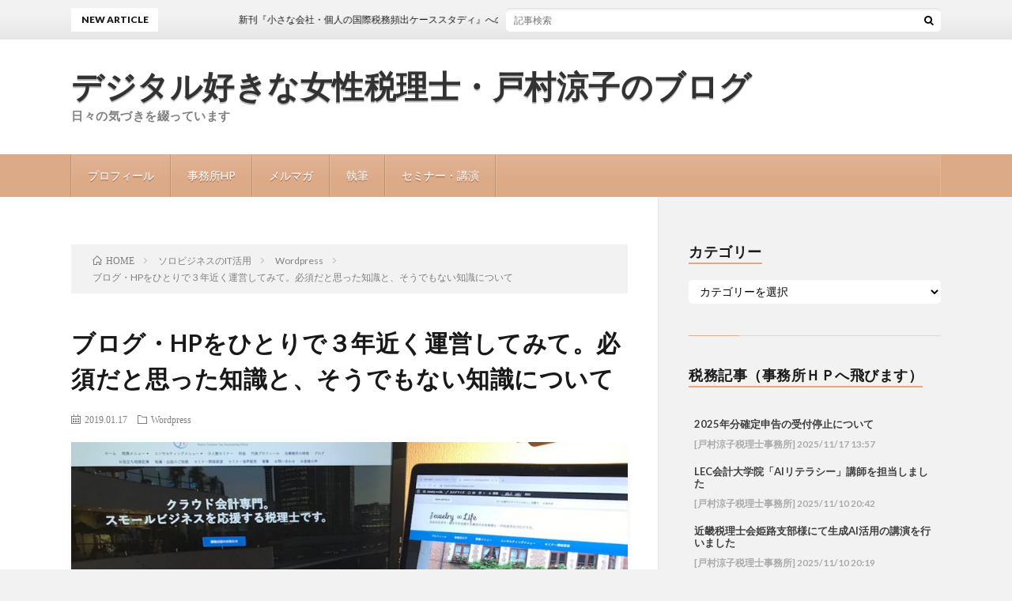

--- FILE ---
content_type: text/html; charset=UTF-8
request_url: https://rtomura-taxacc.com/try-blog-and-hp-for-nearly-3-years-alone/
body_size: 22023
content:
<!DOCTYPE html>
<html dir="ltr" lang="ja" prefix="og: https://ogp.me/ns#" prefix="og: http://ogp.me/ns#">
<head prefix="og: http://ogp.me/ns# fb: http://ogp.me/ns/fb# article: http://ogp.me/ns/article#">
<meta charset="UTF-8">
<title>ブログ・HPをひとりで３年近く運営してみて。必須だと思った知識と、そうでもない知識について | デジタル好きな女性税理士・戸村涼子のブログ</title>
	<style>img:is([sizes="auto" i], [sizes^="auto," i]) { contain-intrinsic-size: 3000px 1500px }</style>
	
		<!-- All in One SEO 4.7.9 - aioseo.com -->
	<meta name="description" content="2016年に独立してから、ブログとホームページの２つをWebサイトを運用してきました。 幸いなことに、大きな問" />
	<meta name="robots" content="max-image-preview:large" />
	<meta name="author" content="ryoukokko"/>
	<link rel="canonical" href="https://rtomura-taxacc.com/try-blog-and-hp-for-nearly-3-years-alone/" />
	<meta name="generator" content="All in One SEO (AIOSEO) 4.7.9" />
		<meta property="og:locale" content="ja_JP" />
		<meta property="og:site_name" content="デジタル好きな女性税理士・戸村涼子のブログ" />
		<meta property="og:type" content="article" />
		<meta property="og:title" content="ブログ・HPをひとりで３年近く運営してみて。必須だと思った知識と、そうでもない知識について | デジタル好きな女性税理士・戸村涼子のブログ" />
		<meta property="og:description" content="2016年に独立してから、ブログとホームページの２つをWebサイトを運用してきました。 幸いなことに、大きな問" />
		<meta property="og:url" content="https://rtomura-taxacc.com/try-blog-and-hp-for-nearly-3-years-alone/" />
		<meta property="og:image" content="https://rtomura-taxacc.com/wp-content/uploads/2019/01/IMG_1728.jpg" />
		<meta property="og:image:secure_url" content="https://rtomura-taxacc.com/wp-content/uploads/2019/01/IMG_1728.jpg" />
		<meta property="og:image:width" content="1000" />
		<meta property="og:image:height" content="750" />
		<meta property="article:published_time" content="2019-01-17T13:29:38+00:00" />
		<meta property="article:modified_time" content="2019-01-17T22:57:12+00:00" />
		<meta property="article:publisher" content="https://www.facebook.com/ryokotomura0725" />
		<meta name="twitter:card" content="summary_large_image" />
		<meta name="twitter:site" content="@RtomuraTaxacc" />
		<meta name="twitter:title" content="ブログ・HPをひとりで３年近く運営してみて。必須だと思った知識と、そうでもない知識について | デジタル好きな女性税理士・戸村涼子のブログ" />
		<meta name="twitter:description" content="2016年に独立してから、ブログとホームページの２つをWebサイトを運用してきました。 幸いなことに、大きな問" />
		<meta name="twitter:creator" content="@RtomuraTaxacc" />
		<meta name="twitter:image" content="https://rtomura-taxacc.com/wp-content/uploads/2019/01/IMG_1728.jpg" />
		<script type="application/ld+json" class="aioseo-schema">
			{"@context":"https:\/\/schema.org","@graph":[{"@type":"Article","@id":"https:\/\/rtomura-taxacc.com\/try-blog-and-hp-for-nearly-3-years-alone\/#article","name":"\u30d6\u30ed\u30b0\u30fbHP\u3092\u3072\u3068\u308a\u3067\uff13\u5e74\u8fd1\u304f\u904b\u55b6\u3057\u3066\u307f\u3066\u3002\u5fc5\u9808\u3060\u3068\u601d\u3063\u305f\u77e5\u8b58\u3068\u3001\u305d\u3046\u3067\u3082\u306a\u3044\u77e5\u8b58\u306b\u3064\u3044\u3066 | \u30c7\u30b8\u30bf\u30eb\u597d\u304d\u306a\u5973\u6027\u7a0e\u7406\u58eb\u30fb\u6238\u6751\u6dbc\u5b50\u306e\u30d6\u30ed\u30b0","headline":"\u30d6\u30ed\u30b0\u30fbHP\u3092\u3072\u3068\u308a\u3067\uff13\u5e74\u8fd1\u304f\u904b\u55b6\u3057\u3066\u307f\u3066\u3002\u5fc5\u9808\u3060\u3068\u601d\u3063\u305f\u77e5\u8b58\u3068\u3001\u305d\u3046\u3067\u3082\u306a\u3044\u77e5\u8b58\u306b\u3064\u3044\u3066","author":{"@id":"https:\/\/rtomura-taxacc.com\/author\/ryoko-tomura\/#author"},"publisher":{"@id":"https:\/\/rtomura-taxacc.com\/#organization"},"image":{"@type":"ImageObject","url":"https:\/\/rtomura-taxacc.com\/wp-content\/uploads\/2019\/01\/IMG_1728.jpg","width":1000,"height":750},"datePublished":"2019-01-17T22:29:38+09:00","dateModified":"2019-01-18T07:57:12+09:00","inLanguage":"ja","mainEntityOfPage":{"@id":"https:\/\/rtomura-taxacc.com\/try-blog-and-hp-for-nearly-3-years-alone\/#webpage"},"isPartOf":{"@id":"https:\/\/rtomura-taxacc.com\/try-blog-and-hp-for-nearly-3-years-alone\/#webpage"},"articleSection":"Wordpress"},{"@type":"BreadcrumbList","@id":"https:\/\/rtomura-taxacc.com\/try-blog-and-hp-for-nearly-3-years-alone\/#breadcrumblist","itemListElement":[{"@type":"ListItem","@id":"https:\/\/rtomura-taxacc.com\/#listItem","position":1,"name":"\u5bb6","item":"https:\/\/rtomura-taxacc.com\/","nextItem":{"@type":"ListItem","@id":"https:\/\/rtomura-taxacc.com\/try-blog-and-hp-for-nearly-3-years-alone\/#listItem","name":"\u30d6\u30ed\u30b0\u30fbHP\u3092\u3072\u3068\u308a\u3067\uff13\u5e74\u8fd1\u304f\u904b\u55b6\u3057\u3066\u307f\u3066\u3002\u5fc5\u9808\u3060\u3068\u601d\u3063\u305f\u77e5\u8b58\u3068\u3001\u305d\u3046\u3067\u3082\u306a\u3044\u77e5\u8b58\u306b\u3064\u3044\u3066"}},{"@type":"ListItem","@id":"https:\/\/rtomura-taxacc.com\/try-blog-and-hp-for-nearly-3-years-alone\/#listItem","position":2,"name":"\u30d6\u30ed\u30b0\u30fbHP\u3092\u3072\u3068\u308a\u3067\uff13\u5e74\u8fd1\u304f\u904b\u55b6\u3057\u3066\u307f\u3066\u3002\u5fc5\u9808\u3060\u3068\u601d\u3063\u305f\u77e5\u8b58\u3068\u3001\u305d\u3046\u3067\u3082\u306a\u3044\u77e5\u8b58\u306b\u3064\u3044\u3066","previousItem":{"@type":"ListItem","@id":"https:\/\/rtomura-taxacc.com\/#listItem","name":"\u5bb6"}}]},{"@type":"Organization","@id":"https:\/\/rtomura-taxacc.com\/#organization","name":"\u30c7\u30b8\u30bf\u30eb\u597d\u304d\u306a\u5973\u6027\u7a0e\u7406\u58eb\u30fb\u6238\u6751\u6dbc\u5b50\u306e\u30d6\u30ed\u30b0","description":"\u65e5\u3005\u306e\u6c17\u3065\u304d\u3092\u7db4\u3063\u3066\u3044\u307e\u3059","url":"https:\/\/rtomura-taxacc.com\/","telephone":"+819038181990","logo":{"@type":"ImageObject","url":"https:\/\/rtomura-taxacc.com\/wp-content\/uploads\/2022\/08\/favicon.png","@id":"https:\/\/rtomura-taxacc.com\/try-blog-and-hp-for-nearly-3-years-alone\/#organizationLogo","width":256,"height":256},"image":{"@id":"https:\/\/rtomura-taxacc.com\/try-blog-and-hp-for-nearly-3-years-alone\/#organizationLogo"},"sameAs":["https:\/\/twitter.com\/RtomuraTaxacc","https:\/\/www.instagram.com\/tomuraryoko\/"]},{"@type":"Person","@id":"https:\/\/rtomura-taxacc.com\/author\/ryoko-tomura\/#author","url":"https:\/\/rtomura-taxacc.com\/author\/ryoko-tomura\/","name":"ryoukokko","image":{"@type":"ImageObject","@id":"https:\/\/rtomura-taxacc.com\/try-blog-and-hp-for-nearly-3-years-alone\/#authorImage","url":"https:\/\/secure.gravatar.com\/avatar\/5cc38d724c8dbc280fd5ed36340fb257?s=96&d=mm&r=g","width":96,"height":96,"caption":"ryoukokko"},"sameAs":["https:\/\/twitter.com\/RtomuraTaxacc"]},{"@type":"WebPage","@id":"https:\/\/rtomura-taxacc.com\/try-blog-and-hp-for-nearly-3-years-alone\/#webpage","url":"https:\/\/rtomura-taxacc.com\/try-blog-and-hp-for-nearly-3-years-alone\/","name":"\u30d6\u30ed\u30b0\u30fbHP\u3092\u3072\u3068\u308a\u3067\uff13\u5e74\u8fd1\u304f\u904b\u55b6\u3057\u3066\u307f\u3066\u3002\u5fc5\u9808\u3060\u3068\u601d\u3063\u305f\u77e5\u8b58\u3068\u3001\u305d\u3046\u3067\u3082\u306a\u3044\u77e5\u8b58\u306b\u3064\u3044\u3066 | \u30c7\u30b8\u30bf\u30eb\u597d\u304d\u306a\u5973\u6027\u7a0e\u7406\u58eb\u30fb\u6238\u6751\u6dbc\u5b50\u306e\u30d6\u30ed\u30b0","description":"2016\u5e74\u306b\u72ec\u7acb\u3057\u3066\u304b\u3089\u3001\u30d6\u30ed\u30b0\u3068\u30db\u30fc\u30e0\u30da\u30fc\u30b8\u306e\uff12\u3064\u3092Web\u30b5\u30a4\u30c8\u3092\u904b\u7528\u3057\u3066\u304d\u307e\u3057\u305f\u3002 \u5e78\u3044\u306a\u3053\u3068\u306b\u3001\u5927\u304d\u306a\u554f","inLanguage":"ja","isPartOf":{"@id":"https:\/\/rtomura-taxacc.com\/#website"},"breadcrumb":{"@id":"https:\/\/rtomura-taxacc.com\/try-blog-and-hp-for-nearly-3-years-alone\/#breadcrumblist"},"author":{"@id":"https:\/\/rtomura-taxacc.com\/author\/ryoko-tomura\/#author"},"creator":{"@id":"https:\/\/rtomura-taxacc.com\/author\/ryoko-tomura\/#author"},"image":{"@type":"ImageObject","url":"https:\/\/rtomura-taxacc.com\/wp-content\/uploads\/2019\/01\/IMG_1728.jpg","@id":"https:\/\/rtomura-taxacc.com\/try-blog-and-hp-for-nearly-3-years-alone\/#mainImage","width":1000,"height":750},"primaryImageOfPage":{"@id":"https:\/\/rtomura-taxacc.com\/try-blog-and-hp-for-nearly-3-years-alone\/#mainImage"},"datePublished":"2019-01-17T22:29:38+09:00","dateModified":"2019-01-18T07:57:12+09:00"},{"@type":"WebSite","@id":"https:\/\/rtomura-taxacc.com\/#website","url":"https:\/\/rtomura-taxacc.com\/","name":"\u30c7\u30b8\u30bf\u30eb\u597d\u304d\u306a\u5973\u6027\u7a0e\u7406\u58eb\u30fb\u6238\u6751\u6dbc\u5b50\u306e\u30d6\u30ed\u30b0","description":"\u65e5\u3005\u306e\u6c17\u3065\u304d\u3092\u7db4\u3063\u3066\u3044\u307e\u3059","inLanguage":"ja","publisher":{"@id":"https:\/\/rtomura-taxacc.com\/#organization"}}]}
		</script>
		<!-- All in One SEO -->

<link rel='dns-prefetch' href='//www.googletagmanager.com' />
<link rel='dns-prefetch' href='//stats.wp.com' />
<link rel='dns-prefetch' href='//pagead2.googlesyndication.com' />
<link rel='preconnect' href='//c0.wp.com' />
<script type="text/javascript" id="wpp-js" src="https://rtomura-taxacc.com/wp-content/plugins/wordpress-popular-posts/assets/js/wpp.min.js?ver=7.2.0" data-sampling="0" data-sampling-rate="100" data-api-url="https://rtomura-taxacc.com/wp-json/wordpress-popular-posts" data-post-id="6993" data-token="4fc1d68079" data-lang="0" data-debug="0"></script>

<!-- SEO SIMPLE PACK 3.6.2 -->
<meta name="description" content="2016年に独立してから、ブログとホームページの２つをWebサイトを運用してきました。 幸いなことに、大きな問題もなく専門家の力を借りずに今までやってきています。 この3年間2つのサイトを運営してみて、 サイト作成のプロでない人間である私が">
<link rel="canonical" href="https://rtomura-taxacc.com/try-blog-and-hp-for-nearly-3-years-alone/">
<meta property="og:locale" content="ja_JP">
<meta property="og:type" content="article">
<meta property="og:image" content="https://rtomura-taxacc.com/wp-content/uploads/2019/01/IMG_1728.jpg">
<meta property="og:title" content="ブログ・HPをひとりで３年近く運営してみて。必須だと思った知識と、そうでもない知識について | デジタル好きな女性税理士・戸村涼子のブログ">
<meta property="og:description" content="2016年に独立してから、ブログとホームページの２つをWebサイトを運用してきました。 幸いなことに、大きな問題もなく専門家の力を借りずに今までやってきています。 この3年間2つのサイトを運営してみて、 サイト作成のプロでない人間である私が">
<meta property="og:url" content="https://rtomura-taxacc.com/try-blog-and-hp-for-nearly-3-years-alone/">
<meta property="og:site_name" content="デジタル好きな女性税理士・戸村涼子のブログ">
<meta name="twitter:card" content="summary_large_image">
<meta name="twitter:site" content="RtomuraTaxacc">
<!-- Google Analytics (gtag.js) -->
<script async src="https://www.googletagmanager.com/gtag/js?id=UA-76860743-1"></script>
<script>
	window.dataLayer = window.dataLayer || [];
	function gtag(){dataLayer.push(arguments);}
	gtag("js", new Date());
	gtag("config", "UA-76860743-1");
</script>
	<!-- / SEO SIMPLE PACK -->

<link rel='stylesheet' id='sbi_styles-css' href='https://rtomura-taxacc.com/wp-content/plugins/instagram-feed/css/sbi-styles.min.css' type='text/css' media='all' />
<link rel='stylesheet' id='wp-block-library-css' href='https://c0.wp.com/c/6.7.4/wp-includes/css/dist/block-library/style.min.css' type='text/css' media='all' />
<link rel='stylesheet' id='mediaelement-css' href='https://c0.wp.com/c/6.7.4/wp-includes/js/mediaelement/mediaelementplayer-legacy.min.css' type='text/css' media='all' />
<link rel='stylesheet' id='wp-mediaelement-css' href='https://c0.wp.com/c/6.7.4/wp-includes/js/mediaelement/wp-mediaelement.min.css' type='text/css' media='all' />
<style id='jetpack-sharing-buttons-style-inline-css' type='text/css'>
.jetpack-sharing-buttons__services-list{display:flex;flex-direction:row;flex-wrap:wrap;gap:0;list-style-type:none;margin:5px;padding:0}.jetpack-sharing-buttons__services-list.has-small-icon-size{font-size:12px}.jetpack-sharing-buttons__services-list.has-normal-icon-size{font-size:16px}.jetpack-sharing-buttons__services-list.has-large-icon-size{font-size:24px}.jetpack-sharing-buttons__services-list.has-huge-icon-size{font-size:36px}@media print{.jetpack-sharing-buttons__services-list{display:none!important}}.editor-styles-wrapper .wp-block-jetpack-sharing-buttons{gap:0;padding-inline-start:0}ul.jetpack-sharing-buttons__services-list.has-background{padding:1.25em 2.375em}
</style>
<style id='classic-theme-styles-inline-css' type='text/css'>
/*! This file is auto-generated */
.wp-block-button__link{color:#fff;background-color:#32373c;border-radius:9999px;box-shadow:none;text-decoration:none;padding:calc(.667em + 2px) calc(1.333em + 2px);font-size:1.125em}.wp-block-file__button{background:#32373c;color:#fff;text-decoration:none}
</style>
<style id='global-styles-inline-css' type='text/css'>
:root{--wp--preset--aspect-ratio--square: 1;--wp--preset--aspect-ratio--4-3: 4/3;--wp--preset--aspect-ratio--3-4: 3/4;--wp--preset--aspect-ratio--3-2: 3/2;--wp--preset--aspect-ratio--2-3: 2/3;--wp--preset--aspect-ratio--16-9: 16/9;--wp--preset--aspect-ratio--9-16: 9/16;--wp--preset--color--black: #000000;--wp--preset--color--cyan-bluish-gray: #abb8c3;--wp--preset--color--white: #ffffff;--wp--preset--color--pale-pink: #f78da7;--wp--preset--color--vivid-red: #cf2e2e;--wp--preset--color--luminous-vivid-orange: #ff6900;--wp--preset--color--luminous-vivid-amber: #fcb900;--wp--preset--color--light-green-cyan: #7bdcb5;--wp--preset--color--vivid-green-cyan: #00d084;--wp--preset--color--pale-cyan-blue: #8ed1fc;--wp--preset--color--vivid-cyan-blue: #0693e3;--wp--preset--color--vivid-purple: #9b51e0;--wp--preset--gradient--vivid-cyan-blue-to-vivid-purple: linear-gradient(135deg,rgba(6,147,227,1) 0%,rgb(155,81,224) 100%);--wp--preset--gradient--light-green-cyan-to-vivid-green-cyan: linear-gradient(135deg,rgb(122,220,180) 0%,rgb(0,208,130) 100%);--wp--preset--gradient--luminous-vivid-amber-to-luminous-vivid-orange: linear-gradient(135deg,rgba(252,185,0,1) 0%,rgba(255,105,0,1) 100%);--wp--preset--gradient--luminous-vivid-orange-to-vivid-red: linear-gradient(135deg,rgba(255,105,0,1) 0%,rgb(207,46,46) 100%);--wp--preset--gradient--very-light-gray-to-cyan-bluish-gray: linear-gradient(135deg,rgb(238,238,238) 0%,rgb(169,184,195) 100%);--wp--preset--gradient--cool-to-warm-spectrum: linear-gradient(135deg,rgb(74,234,220) 0%,rgb(151,120,209) 20%,rgb(207,42,186) 40%,rgb(238,44,130) 60%,rgb(251,105,98) 80%,rgb(254,248,76) 100%);--wp--preset--gradient--blush-light-purple: linear-gradient(135deg,rgb(255,206,236) 0%,rgb(152,150,240) 100%);--wp--preset--gradient--blush-bordeaux: linear-gradient(135deg,rgb(254,205,165) 0%,rgb(254,45,45) 50%,rgb(107,0,62) 100%);--wp--preset--gradient--luminous-dusk: linear-gradient(135deg,rgb(255,203,112) 0%,rgb(199,81,192) 50%,rgb(65,88,208) 100%);--wp--preset--gradient--pale-ocean: linear-gradient(135deg,rgb(255,245,203) 0%,rgb(182,227,212) 50%,rgb(51,167,181) 100%);--wp--preset--gradient--electric-grass: linear-gradient(135deg,rgb(202,248,128) 0%,rgb(113,206,126) 100%);--wp--preset--gradient--midnight: linear-gradient(135deg,rgb(2,3,129) 0%,rgb(40,116,252) 100%);--wp--preset--font-size--small: 13px;--wp--preset--font-size--medium: 20px;--wp--preset--font-size--large: 36px;--wp--preset--font-size--x-large: 42px;--wp--preset--spacing--20: 0.44rem;--wp--preset--spacing--30: 0.67rem;--wp--preset--spacing--40: 1rem;--wp--preset--spacing--50: 1.5rem;--wp--preset--spacing--60: 2.25rem;--wp--preset--spacing--70: 3.38rem;--wp--preset--spacing--80: 5.06rem;--wp--preset--shadow--natural: 6px 6px 9px rgba(0, 0, 0, 0.2);--wp--preset--shadow--deep: 12px 12px 50px rgba(0, 0, 0, 0.4);--wp--preset--shadow--sharp: 6px 6px 0px rgba(0, 0, 0, 0.2);--wp--preset--shadow--outlined: 6px 6px 0px -3px rgba(255, 255, 255, 1), 6px 6px rgba(0, 0, 0, 1);--wp--preset--shadow--crisp: 6px 6px 0px rgba(0, 0, 0, 1);}:where(.is-layout-flex){gap: 0.5em;}:where(.is-layout-grid){gap: 0.5em;}body .is-layout-flex{display: flex;}.is-layout-flex{flex-wrap: wrap;align-items: center;}.is-layout-flex > :is(*, div){margin: 0;}body .is-layout-grid{display: grid;}.is-layout-grid > :is(*, div){margin: 0;}:where(.wp-block-columns.is-layout-flex){gap: 2em;}:where(.wp-block-columns.is-layout-grid){gap: 2em;}:where(.wp-block-post-template.is-layout-flex){gap: 1.25em;}:where(.wp-block-post-template.is-layout-grid){gap: 1.25em;}.has-black-color{color: var(--wp--preset--color--black) !important;}.has-cyan-bluish-gray-color{color: var(--wp--preset--color--cyan-bluish-gray) !important;}.has-white-color{color: var(--wp--preset--color--white) !important;}.has-pale-pink-color{color: var(--wp--preset--color--pale-pink) !important;}.has-vivid-red-color{color: var(--wp--preset--color--vivid-red) !important;}.has-luminous-vivid-orange-color{color: var(--wp--preset--color--luminous-vivid-orange) !important;}.has-luminous-vivid-amber-color{color: var(--wp--preset--color--luminous-vivid-amber) !important;}.has-light-green-cyan-color{color: var(--wp--preset--color--light-green-cyan) !important;}.has-vivid-green-cyan-color{color: var(--wp--preset--color--vivid-green-cyan) !important;}.has-pale-cyan-blue-color{color: var(--wp--preset--color--pale-cyan-blue) !important;}.has-vivid-cyan-blue-color{color: var(--wp--preset--color--vivid-cyan-blue) !important;}.has-vivid-purple-color{color: var(--wp--preset--color--vivid-purple) !important;}.has-black-background-color{background-color: var(--wp--preset--color--black) !important;}.has-cyan-bluish-gray-background-color{background-color: var(--wp--preset--color--cyan-bluish-gray) !important;}.has-white-background-color{background-color: var(--wp--preset--color--white) !important;}.has-pale-pink-background-color{background-color: var(--wp--preset--color--pale-pink) !important;}.has-vivid-red-background-color{background-color: var(--wp--preset--color--vivid-red) !important;}.has-luminous-vivid-orange-background-color{background-color: var(--wp--preset--color--luminous-vivid-orange) !important;}.has-luminous-vivid-amber-background-color{background-color: var(--wp--preset--color--luminous-vivid-amber) !important;}.has-light-green-cyan-background-color{background-color: var(--wp--preset--color--light-green-cyan) !important;}.has-vivid-green-cyan-background-color{background-color: var(--wp--preset--color--vivid-green-cyan) !important;}.has-pale-cyan-blue-background-color{background-color: var(--wp--preset--color--pale-cyan-blue) !important;}.has-vivid-cyan-blue-background-color{background-color: var(--wp--preset--color--vivid-cyan-blue) !important;}.has-vivid-purple-background-color{background-color: var(--wp--preset--color--vivid-purple) !important;}.has-black-border-color{border-color: var(--wp--preset--color--black) !important;}.has-cyan-bluish-gray-border-color{border-color: var(--wp--preset--color--cyan-bluish-gray) !important;}.has-white-border-color{border-color: var(--wp--preset--color--white) !important;}.has-pale-pink-border-color{border-color: var(--wp--preset--color--pale-pink) !important;}.has-vivid-red-border-color{border-color: var(--wp--preset--color--vivid-red) !important;}.has-luminous-vivid-orange-border-color{border-color: var(--wp--preset--color--luminous-vivid-orange) !important;}.has-luminous-vivid-amber-border-color{border-color: var(--wp--preset--color--luminous-vivid-amber) !important;}.has-light-green-cyan-border-color{border-color: var(--wp--preset--color--light-green-cyan) !important;}.has-vivid-green-cyan-border-color{border-color: var(--wp--preset--color--vivid-green-cyan) !important;}.has-pale-cyan-blue-border-color{border-color: var(--wp--preset--color--pale-cyan-blue) !important;}.has-vivid-cyan-blue-border-color{border-color: var(--wp--preset--color--vivid-cyan-blue) !important;}.has-vivid-purple-border-color{border-color: var(--wp--preset--color--vivid-purple) !important;}.has-vivid-cyan-blue-to-vivid-purple-gradient-background{background: var(--wp--preset--gradient--vivid-cyan-blue-to-vivid-purple) !important;}.has-light-green-cyan-to-vivid-green-cyan-gradient-background{background: var(--wp--preset--gradient--light-green-cyan-to-vivid-green-cyan) !important;}.has-luminous-vivid-amber-to-luminous-vivid-orange-gradient-background{background: var(--wp--preset--gradient--luminous-vivid-amber-to-luminous-vivid-orange) !important;}.has-luminous-vivid-orange-to-vivid-red-gradient-background{background: var(--wp--preset--gradient--luminous-vivid-orange-to-vivid-red) !important;}.has-very-light-gray-to-cyan-bluish-gray-gradient-background{background: var(--wp--preset--gradient--very-light-gray-to-cyan-bluish-gray) !important;}.has-cool-to-warm-spectrum-gradient-background{background: var(--wp--preset--gradient--cool-to-warm-spectrum) !important;}.has-blush-light-purple-gradient-background{background: var(--wp--preset--gradient--blush-light-purple) !important;}.has-blush-bordeaux-gradient-background{background: var(--wp--preset--gradient--blush-bordeaux) !important;}.has-luminous-dusk-gradient-background{background: var(--wp--preset--gradient--luminous-dusk) !important;}.has-pale-ocean-gradient-background{background: var(--wp--preset--gradient--pale-ocean) !important;}.has-electric-grass-gradient-background{background: var(--wp--preset--gradient--electric-grass) !important;}.has-midnight-gradient-background{background: var(--wp--preset--gradient--midnight) !important;}.has-small-font-size{font-size: var(--wp--preset--font-size--small) !important;}.has-medium-font-size{font-size: var(--wp--preset--font-size--medium) !important;}.has-large-font-size{font-size: var(--wp--preset--font-size--large) !important;}.has-x-large-font-size{font-size: var(--wp--preset--font-size--x-large) !important;}
:where(.wp-block-post-template.is-layout-flex){gap: 1.25em;}:where(.wp-block-post-template.is-layout-grid){gap: 1.25em;}
:where(.wp-block-columns.is-layout-flex){gap: 2em;}:where(.wp-block-columns.is-layout-grid){gap: 2em;}
:root :where(.wp-block-pullquote){font-size: 1.5em;line-height: 1.6;}
</style>
<link rel='stylesheet' id='pz-linkcard-css-css' href='//rtomura-taxacc.com/wp-content/uploads/pz-linkcard/style/style.css' type='text/css' media='all' />
<link rel='stylesheet' id='rss-antenna-style-css' href='https://rtomura-taxacc.com/wp-content/plugins/rss-antenna/rss-antenna.css' type='text/css' media='all' />
<link rel='stylesheet' id='font-awesome-css' href='https://rtomura-taxacc.com/wp-content/plugins/smooth-scroll-up/css/font-awesome.min.css' type='text/css' media='all' />
<link rel='stylesheet' id='scrollup-css-css' href='https://rtomura-taxacc.com/wp-content/plugins/smooth-scroll-up/css/scrollup.css' type='text/css' media='all' />
<link rel='stylesheet' id='whats-new-style-css' href='https://rtomura-taxacc.com/wp-content/plugins/whats-new-genarator/whats-new.css' type='text/css' media='all' />
<link rel='stylesheet' id='wordpress-popular-posts-css-css' href='https://rtomura-taxacc.com/wp-content/plugins/wordpress-popular-posts/assets/css/wpp.css' type='text/css' media='all' />
<link rel='stylesheet' id='wp-pagenavi-css' href='https://rtomura-taxacc.com/wp-content/plugins/wp-pagenavi/pagenavi-css.css' type='text/css' media='all' />
<link rel='stylesheet' id='hcb-style-css' href='https://rtomura-taxacc.com/wp-content/plugins/highlighting-code-block/build/css/hcb--light.css' type='text/css' media='all' />
<style id='hcb-style-inline-css' type='text/css'>
:root{--hcb--fz--base: 14px}:root{--hcb--fz--mobile: 13px}:root{--hcb--ff:Menlo, Consolas, "Hiragino Kaku Gothic ProN", "Hiragino Sans", Meiryo, sans-serif;}
</style>
<link rel='stylesheet' id='prism-theme-css' href='https://rtomura-taxacc.com/wp-content/plugins/ank-prism-for-wp/out/prism-css.min.css' type='text/css' media='all' />
<script type="text/javascript" src="https://c0.wp.com/c/6.7.4/wp-includes/js/jquery/jquery.min.js" id="jquery-core-js"></script>
<script type="text/javascript" src="https://c0.wp.com/c/6.7.4/wp-includes/js/jquery/jquery-migrate.min.js" id="jquery-migrate-js"></script>

<!-- Site Kit によって追加された Google タグ（gtag.js）スニペット -->
<!-- Google アナリティクス スニペット (Site Kit が追加) -->
<script type="text/javascript" src="https://www.googletagmanager.com/gtag/js?id=G-EDYNGK0XTM" id="google_gtagjs-js" async></script>
<script type="text/javascript" id="google_gtagjs-js-after">
/* <![CDATA[ */
window.dataLayer = window.dataLayer || [];function gtag(){dataLayer.push(arguments);}
gtag("set","linker",{"domains":["rtomura-taxacc.com"]});
gtag("js", new Date());
gtag("set", "developer_id.dZTNiMT", true);
gtag("config", "G-EDYNGK0XTM");
/* ]]> */
</script>
<link rel="https://api.w.org/" href="https://rtomura-taxacc.com/wp-json/" /><link rel="alternate" title="JSON" type="application/json" href="https://rtomura-taxacc.com/wp-json/wp/v2/posts/6993" /><link rel="alternate" title="oEmbed (JSON)" type="application/json+oembed" href="https://rtomura-taxacc.com/wp-json/oembed/1.0/embed?url=https%3A%2F%2Frtomura-taxacc.com%2Ftry-blog-and-hp-for-nearly-3-years-alone%2F" />
<link rel="alternate" title="oEmbed (XML)" type="text/xml+oembed" href="https://rtomura-taxacc.com/wp-json/oembed/1.0/embed?url=https%3A%2F%2Frtomura-taxacc.com%2Ftry-blog-and-hp-for-nearly-3-years-alone%2F&#038;format=xml" />
<meta name="generator" content="Site Kit by Google 1.171.0" /><script type="text/javascript">
	window._wp_rp_static_base_url = 'https://wprp.zemanta.com/static/';
	window._wp_rp_wp_ajax_url = "https://rtomura-taxacc.com/wp-admin/admin-ajax.php";
	window._wp_rp_plugin_version = '3.6.4';
	window._wp_rp_post_id = '6993';
	window._wp_rp_num_rel_posts = '6';
	window._wp_rp_thumbnails = true;
	window._wp_rp_post_title = '%E3%83%96%E3%83%AD%E3%82%B0%E3%83%BBHP%E3%82%92%E3%81%B2%E3%81%A8%E3%82%8A%E3%81%A7%EF%BC%93%E5%B9%B4%E8%BF%91%E3%81%8F%E9%81%8B%E5%96%B6%E3%81%97%E3%81%A6%E3%81%BF%E3%81%A6%E3%80%82%E5%BF%85%E9%A0%88%E3%81%A0%E3%81%A8%E6%80%9D%E3%81%A3%E3%81%9F%E7%9F%A5%E8%AD%98%E3%81%A8%E3%80%81%E3%81%9D%E3%81%86%E3%81%A7%E3%82%82%E3%81%AA%E3%81%84%E7%9F%A5%E8%AD%98%E3%81%AB%E3%81%A4%E3%81%84%E3%81%A6';
	window._wp_rp_post_tags = ['wordpress', 'search', 'hp', 'a', 'alt'];
	window._wp_rp_promoted_content = true;
</script>
<link rel="stylesheet" href="https://rtomura-taxacc.com/wp-content/plugins/wordpress-23-related-posts-plugin/static/themes/vertical-m.css?version=3.6.4" />
	<style>img#wpstats{display:none}</style>
		            <style id="wpp-loading-animation-styles">@-webkit-keyframes bgslide{from{background-position-x:0}to{background-position-x:-200%}}@keyframes bgslide{from{background-position-x:0}to{background-position-x:-200%}}.wpp-widget-block-placeholder,.wpp-shortcode-placeholder{margin:0 auto;width:60px;height:3px;background:#dd3737;background:linear-gradient(90deg,#dd3737 0%,#571313 10%,#dd3737 100%);background-size:200% auto;border-radius:3px;-webkit-animation:bgslide 1s infinite linear;animation:bgslide 1s infinite linear}</style>
            <link rel="stylesheet" href="https://rtomura-taxacc.com/wp-content/themes/lionblog/style.css">
<link rel="stylesheet" href="https://rtomura-taxacc.com/wp-content/themes/lionblog/css/content.css">
<link rel="stylesheet" href="https://rtomura-taxacc.com/wp-content/themes/lionblog/css/icon.css">
<link rel="stylesheet" href="https://fonts.googleapis.com/css?family=Lato:400,700,900">
<meta http-equiv="X-UA-Compatible" content="IE=edge">
<meta name="viewport" content="width=device-width, initial-scale=1, shrink-to-fit=no">
<link rel="dns-prefetch" href="//www.google.com">
<link rel="dns-prefetch" href="//www.google-analytics.com">
<link rel="dns-prefetch" href="//fonts.googleapis.com">
<link rel="dns-prefetch" href="//fonts.gstatic.com">
<link rel="dns-prefetch" href="//pagead2.googlesyndication.com">
<link rel="dns-prefetch" href="//googleads.g.doubleclick.net">
<link rel="dns-prefetch" href="//www.gstatic.com">
<style>
/*User Custom Color SP*/
.t-color .globalNavi__switch{background-color:#ddaa88;}

/*User Custom Color SP/PC*/
.t-color .dateList__item a:hover,
.t-color .footerNavi__list li a:hover,
.t-color .copyright__link:hover,
.t-color .heading.heading-first:first-letter,
.t-color .heading a:hover,
.t-color .btn__link,
.t-color .widget .tag-cloud-link,
.t-color .comment-respond .submit,
.t-color .comments__list .comment-reply-link,
.t-color .widget a:hover,
.t-color .widget ul li .rsswidget,
.t-color .content a,
.t-color .related__title,
.t-color .ctaPost__btn:hover,
.t-color .prevNext__title{color:#ddaa88;}
.t-color .globalNavi__list,
.t-color .eyecatch__cat a,
.t-color .pagetop,
.t-color .archiveTitle::before,
.t-color .heading.heading-secondary::before,
.t-color .btn__link:hover,
.t-color .widget .tag-cloud-link:hover,
.t-color .comment-respond .submit:hover,
.t-color .comments__list .comment-reply-link:hover,
.t-color .widget::before,
.t-color .widget .calendar_wrap tbody a:hover,
.t-color .comments__list .comment-meta,
.t-color .ctaPost__btn,
.t-color .prevNext__pop{background-color:#ddaa88;}
.t-color .archiveList,
.t-color .heading.heading-widget,
.t-color .btn__link,
.t-color .widget .tag-cloud-link,
.t-color .comment-respond .submit,
.t-color .comments__list .comment-reply-link,
.t-color .content a:hover,
.t-color .ctaPost__btn,
.t-color.t-light .l-hMain::before{border-color:#ddaa88;}
.content h2{color:#191919;}
.content h2:first-letter{
	font-size:3.2rem;
	padding-bottom:5px;
	border-bottom:3px solid;
	color:#63acb7;
}
.content h3{
	padding:20px;
	color:#191919;
	border: 1px solid #E5E5E5;
	border-left: 5px solid #63acb7;
}
</style>

<!-- Site Kit が追加した Google AdSense メタタグ -->
<meta name="google-adsense-platform-account" content="ca-host-pub-2644536267352236">
<meta name="google-adsense-platform-domain" content="sitekit.withgoogle.com">
<!-- Site Kit が追加した End Google AdSense メタタグ -->

<!-- BEGIN: WP Social Bookmarking Light HEAD --><script>
    (function (d, s, id) {
        var js, fjs = d.getElementsByTagName(s)[0];
        if (d.getElementById(id)) return;
        js = d.createElement(s);
        js.id = id;
        js.src = "//connect.facebook.net/en_US/sdk.js#xfbml=1&version=v2.7";
        fjs.parentNode.insertBefore(js, fjs);
    }(document, 'script', 'facebook-jssdk'));
</script>
<style type="text/css">.wp_social_bookmarking_light{
    border: 0 !important;
    padding: 10px 0 20px 0 !important;
    margin: 0 !important;
}
.wp_social_bookmarking_light div{
    float: left !important;
    border: 0 !important;
    padding: 0 !important;
    margin: 0 5px 0px 0 !important;
    min-height: 30px !important;
    line-height: 18px !important;
    text-indent: 0 !important;
}
.wp_social_bookmarking_light img{
    border: 0 !important;
    padding: 0;
    margin: 0;
    vertical-align: top !important;
}
.wp_social_bookmarking_light_clear{
    clear: both !important;
}
#fb-root{
    display: none;
}
.wsbl_facebook_like iframe{
    max-width: none !important;
}
.wsbl_pinterest a{
    border: 0px !important;
}
</style>
<!-- END: WP Social Bookmarking Light HEAD -->

<!-- Google AdSense スニペット (Site Kit が追加) -->
<script type="text/javascript" async="async" src="https://pagead2.googlesyndication.com/pagead/js/adsbygoogle.js?client=ca-pub-8405994099249939&amp;host=ca-host-pub-2644536267352236" crossorigin="anonymous"></script>

<!-- (ここまで) Google AdSense スニペット (Site Kit が追加) -->
<link rel="icon" href="https://rtomura-taxacc.com/wp-content/uploads/2017/03/29b5a42f3aef594fb2194b6ecbb881d1.png" sizes="32x32" />
<link rel="icon" href="https://rtomura-taxacc.com/wp-content/uploads/2017/03/29b5a42f3aef594fb2194b6ecbb881d1.png" sizes="192x192" />
<link rel="apple-touch-icon" href="https://rtomura-taxacc.com/wp-content/uploads/2017/03/29b5a42f3aef594fb2194b6ecbb881d1.png" />
<meta name="msapplication-TileImage" content="https://rtomura-taxacc.com/wp-content/uploads/2017/03/29b5a42f3aef594fb2194b6ecbb881d1.png" />
		<style type="text/css" id="wp-custom-css">
			.siteTitle{
	float:left;
font-family:'Sofia'!important;
font-size: 42px;
	max-width:220px;
	
}

.content h2 {
  position: relative;
  padding: 0.6em;
  
}

.content h2:after {
position: absolute;
content: '';
top: 100%;
left: 30px;
border: 15px solid transparent;
width: 0;
height: 0;
}

.eyecatch__cat{
	position:absolute;
	top:0;
	right:0;
	z-index:10;
}
.eyecatch__cat a{
	display:block;
	margin-bottom:10px;
	padding:10px ２０px;
	color:#ffffff;
}
.eyecatch__cat a:hover{
	background-color:#323232 !important;
	transition: .2s;
}
.eyecatch__cat a::before{
	font-family: "icomoon";

	content: "\e902";
	margin-right: 10px;
}

h3 {
color: #364e96;/*文字色*/
padding: 0.5em 0;/*上下の余白*/

}

h4 {
  position: relative;
  padding: 0 .5em .5em 2em;
  border-bottom: 1px solid #ccc;
}
h4::before,
h4::after {
  position: absolute;
  content: '';
  border-radius: 100%
}
h4::before {
  top: .2em;
  left: .2em;
  z-index: 2;
  width: 18px;
  height: 18px;
  background: rgba(150, 150, 150, .5);
}

h4::after {
  top: .7em;
  left: .7em;
  width: 13px;
  height: 13px;
  background: rgba(210, 210, 210, .5);
}

.box1 {
    padding: 0.5em 1em;
    margin: 2em 0;
    font-weight: bold;
    border: solid 3px #000000;
}
.box1 p {
    margin: 0; 
    padding: 0;
}

.box2 {
    padding: 0.5em 1em;
    margin: 2em 0;
    font-weight: bold;
    color:gray;/*文字色*/
    background: #FFF;
    border: solid 3px #63acb7;/*線*/
    border-radius: 5px;/*角の丸み*/
}
.box2 p {
    margin: 0; 
    padding: 0;
}

ol.circle{
  counter-reset:list;
  list-style-type:none;
  
  padding:0;
}
ol.circle li{
  position:relative;
  padding: 0 0 0 20px;
  margin: 7px 0 7px 0px;
  font-weight: bold;
  font-size:14px;
  line-height: 30px;
  border-bottom: dashed 1px #ffc0cb;
}
ol.circle li:before{
  counter-increment: list;
  content: "";
  display: block;
  position: absolute;
  left: 0px;
  height: 15px;
  width: 15px;
  border-radius: 50%;
  background: #ffc0cb;
  top: 50%;
  -moz-transform: translateY(-50%);
  -webkit-transform: translateY(-50%);
  -o-transform: translateY(-50%);
  -ms-transform: translateY(-50%);
  transform: translateY(-50%);
}
ol.circle li:after{
  content: "";
  display: block;
  position: absolute;
  left: 6px;
  height: 0;
  width: 0;
  border-top: 4px solid transparent;
  border-bottom: 4px solid transparent;
  border-left: 5px solid #fff;
  top: 50%;
  -moz-transform: translateY(-50%);
  -webkit-transform: translateY(-50%);
  -o-transform: translateY(-50%);
  -ms-transform: translateY(-50%);
  transform: translateY(-50%);
}



		</style>
		<meta property="og:site_name" content="デジタル好きな女性税理士・戸村涼子のブログ" />
<meta property="og:type" content="article" />
<meta property="og:title" content="ブログ・HPをひとりで３年近く運営してみて。必須だと思った知識と、そうでもない知識について" />
<meta property="og:description" content="2016年に独立してから、ブログとホームページの２つをWeb [&hellip;]" />
<meta property="og:url" content="https://rtomura-taxacc.com/try-blog-and-hp-for-nearly-3-years-alone/" />
<meta property="og:image" content="https://rtomura-taxacc.com/wp-content/uploads/2019/01/IMG_1728-890x500.jpg" />
<meta name="twitter:card" content="summary_large_image" />

<script>
  (function(i,s,o,g,r,a,m){i['GoogleAnalyticsObject']=r;i[r]=i[r]||function(){
  (i[r].q=i[r].q||[]).push(arguments)},i[r].l=1*new Date();a=s.createElement(o),
  m=s.getElementsByTagName(o)[0];a.async=1;a.src=g;m.parentNode.insertBefore(a,m)
  })(window,document,'script','https://www.google-analytics.com/analytics.js','ga');

  ga('create', 'UA-76860743-1', 'auto');
  ga('send', 'pageview');
</script>


<link href="https://fonts.googleapis.com/css?family=Sofia" rel="stylesheet">

</head>
<body class="t-light t-color t-rich">

    
  <!--l-header-->
  <header class="l-header">
    
    <!--l-hMain-->
    <div class="l-hMain">
      <div class="container">
      
        <div class="siteTitle siteTitle-noneAd">
	              <p class="siteTitle__big u-txtShdw"><a class="siteTitle__link" href="https://rtomura-taxacc.com">デジタル好きな女性税理士・戸村涼子のブログ</a></p>          <p class="siteTitle__small">日々の気づきを綴っています</p>	            </div>
      

	          
      
        <nav class="globalNavi">
        <input class="globalNavi__toggle" id="globalNavi__toggle" type="checkbox" value="none">
        <label class="globalNavi__switch" for="globalNavi__toggle"></label>
	    <ul class="globalNavi__list u-txtShdw"><li id="menu-item-4753" class="menu-item menu-item-type-post_type menu-item-object-page menu-item-4753"><a href="https://rtomura-taxacc.com/profile/">プロフィール</a></li>
<li id="menu-item-4754" class="menu-item menu-item-type-custom menu-item-object-custom menu-item-4754"><a href="https://www.tomurazeirishi.com">事務所HP</a></li>
<li id="menu-item-12306" class="menu-item menu-item-type-custom menu-item-object-custom menu-item-12306"><a href="https://rtomura-taxacc.com/i-am-looking-for-e-mail-magazine-readers/">メルマガ</a></li>
<li id="menu-item-13305" class="menu-item menu-item-type-custom menu-item-object-custom menu-item-13305"><a href="https://tomurazeirishi.com/writing/">執筆</a></li>
<li id="menu-item-14045" class="menu-item menu-item-type-custom menu-item-object-custom menu-item-14045"><a href="https://tomurazeirishi.com/business/seminar/">セミナー・講演</a></li>
</ul>
	            </nav>
       
      </div>
    </div>
    <!-- /l-hMain -->
    
    
    <!-- l-hExtra -->
		    <div class="l-hExtra">
      <div class="container">
        
        <div class="marquee">
          <div class="marquee__title">NEW ARTICLE</div>
          <div class="marquee__item">
		  		              <a class="marquee__link" href="https://rtomura-taxacc.com/thoughts-on-the-new-book-frequently-asked-case-studies-of-international-taxation-for-small-companies-and-individuals/">新刊『小さな会社・個人の国際税務頻出ケーススタディ』への想い</a>
		  		            </div>
        </div>

        <div class="socialSearch">
                        <div class="searchBox">
        <form class="searchBox__form" method="get" target="_top" action="https://rtomura-taxacc.com/" >
          <input class="searchBox__input" type="text" maxlength="50" name="s" placeholder="記事検索"><button class="searchBox__submit icon-search" type="submit" value="search"> </button>
        </form>
      </div>                
	                    </div>
     
      </div>
    </div>
        <!-- /l-hExtra -->
    
    <!-- Global site tag (gtag.js) - Google Analytics -->
<script async src="https://www.googletagmanager.com/gtag/js?id=UA-76860743-1"></script>
<script>
  window.dataLayer = window.dataLayer || [];
  function gtag(){dataLayer.push(arguments);}
  gtag('js', new Date());

  gtag('config', 'UA-76860743-1');
</script>

  </header>
  <!--/l-header-->
  
   
  <!-- l-wrapper -->
  <div class="l-wrapper">
	
    <!-- l-main -->
    <main class="l-main">
	
	  <div class="breadcrumb" ><div class="container" ><ul class="breadcrumb__list"><li class="breadcrumb__item" itemscope itemtype="http://data-vocabulary.org/Breadcrumb"><a href="https://rtomura-taxacc.com/" itemprop="url"><span class="icon-home" itemprop="title">HOME</span></a></li><li class="breadcrumb__item" itemscope itemtype="http://data-vocabulary.org/Breadcrumb"><a href="https://rtomura-taxacc.com/category/it/" itemprop="url"><span itemprop="title">ソロビジネスのIT活用</span></a></li><li class="breadcrumb__item" itemscope itemtype="http://data-vocabulary.org/Breadcrumb"><a href="https://rtomura-taxacc.com/category/it/wordpress/" itemprop="url"><span itemprop="title">Wordpress</span></a></li><li class="breadcrumb__item">ブログ・HPをひとりで３年近く運営してみて。必須だと思った知識と、そうでもない知識について</li></ul></div></div>      
      <article>
      <!-- heading-dateList -->
      <h1 class="heading heading-primary">ブログ・HPをひとりで３年近く運営してみて。必須だと思った知識と、そうでもない知識について</h1>
      
      <ul class="dateList dateList-single">
        <li class="dateList__item icon-calendar">2019.01.17</li>        <li class="dateList__item icon-folder"><a href="https://rtomura-taxacc.com/category/it/wordpress/" rel="category tag">Wordpress</a></li>
              </ul>
      <!-- /heading-dateList -->


      
	        <!-- アイキャッチ -->
      <div class="eyecatch eyecatch-single">

        		  <img src="https://rtomura-taxacc.com/wp-content/uploads/2019/01/IMG_1728-890x500.jpg" alt="ブログ・HPをひとりで３年近く運営してみて。必須だと思った知識と、そうでもない知識について" width="890" height="500" >
		  		        
      </div>
      <!-- /アイキャッチ -->
	        
	  

      
      
	        <!-- 記事上シェアボタン -->
        <aside>
<ul class="socialList">
<li class="socialList__item"><a class="socialList__link icon-facebook" href="http://www.facebook.com/sharer.php?u=https%3A%2F%2Frtomura-taxacc.com%2Ftry-blog-and-hp-for-nearly-3-years-alone%2F&amp;t=%E3%83%96%E3%83%AD%E3%82%B0%E3%83%BBHP%E3%82%92%E3%81%B2%E3%81%A8%E3%82%8A%E3%81%A7%EF%BC%93%E5%B9%B4%E8%BF%91%E3%81%8F%E9%81%8B%E5%96%B6%E3%81%97%E3%81%A6%E3%81%BF%E3%81%A6%E3%80%82%E5%BF%85%E9%A0%88%E3%81%A0%E3%81%A8%E6%80%9D%E3%81%A3%E3%81%9F%E7%9F%A5%E8%AD%98%E3%81%A8%E3%80%81%E3%81%9D%E3%81%86%E3%81%A7%E3%82%82%E3%81%AA%E3%81%84%E7%9F%A5%E8%AD%98%E3%81%AB%E3%81%A4%E3%81%84%E3%81%A6" target="_blank" title="Facebookで共有"></a></li><li class="socialList__item"><a class="socialList__link icon-twitter" href="http://twitter.com/intent/tweet?text=%E3%83%96%E3%83%AD%E3%82%B0%E3%83%BBHP%E3%82%92%E3%81%B2%E3%81%A8%E3%82%8A%E3%81%A7%EF%BC%93%E5%B9%B4%E8%BF%91%E3%81%8F%E9%81%8B%E5%96%B6%E3%81%97%E3%81%A6%E3%81%BF%E3%81%A6%E3%80%82%E5%BF%85%E9%A0%88%E3%81%A0%E3%81%A8%E6%80%9D%E3%81%A3%E3%81%9F%E7%9F%A5%E8%AD%98%E3%81%A8%E3%80%81%E3%81%9D%E3%81%86%E3%81%A7%E3%82%82%E3%81%AA%E3%81%84%E7%9F%A5%E8%AD%98%E3%81%AB%E3%81%A4%E3%81%84%E3%81%A6&amp;https%3A%2F%2Frtomura-taxacc.com%2Ftry-blog-and-hp-for-nearly-3-years-alone%2F&amp;url=https%3A%2F%2Frtomura-taxacc.com%2Ftry-blog-and-hp-for-nearly-3-years-alone%2F" target="_blank" title="Twitterで共有"></a></li><li class="socialList__item"><a class="socialList__link icon-google" href="https://plus.google.com/share?url=https%3A%2F%2Frtomura-taxacc.com%2Ftry-blog-and-hp-for-nearly-3-years-alone%2F" target="_blank" title="Google+で共有"></a></li><li class="socialList__item"><a class="socialList__link icon-hatebu" href="http://b.hatena.ne.jp/add?mode=confirm&amp;url=https%3A%2F%2Frtomura-taxacc.com%2Ftry-blog-and-hp-for-nearly-3-years-alone%2F&amp;title=%E3%83%96%E3%83%AD%E3%82%B0%E3%83%BBHP%E3%82%92%E3%81%B2%E3%81%A8%E3%82%8A%E3%81%A7%EF%BC%93%E5%B9%B4%E8%BF%91%E3%81%8F%E9%81%8B%E5%96%B6%E3%81%97%E3%81%A6%E3%81%BF%E3%81%A6%E3%80%82%E5%BF%85%E9%A0%88%E3%81%A0%E3%81%A8%E6%80%9D%E3%81%A3%E3%81%9F%E7%9F%A5%E8%AD%98%E3%81%A8%E3%80%81%E3%81%9D%E3%81%86%E3%81%A7%E3%82%82%E3%81%AA%E3%81%84%E7%9F%A5%E8%AD%98%E3%81%AB%E3%81%A4%E3%81%84%E3%81%A6" target="_blank" data-hatena-bookmark-title="https%3A%2F%2Frtomura-taxacc.com%2Ftry-blog-and-hp-for-nearly-3-years-alone%2F" title="このエントリーをはてなブックマークに追加"></a></li><li class="socialList__item"><a class="socialList__link icon-pocket" href="http://getpocket.com/edit?url=https%3A%2F%2Frtomura-taxacc.com%2Ftry-blog-and-hp-for-nearly-3-years-alone%2F" target="_blank" title="pocketで共有"></a></li><li class="socialList__item"><a class="socialList__link icon-line" href="http://line.naver.jp/R/msg/text/?%E3%83%96%E3%83%AD%E3%82%B0%E3%83%BBHP%E3%82%92%E3%81%B2%E3%81%A8%E3%82%8A%E3%81%A7%EF%BC%93%E5%B9%B4%E8%BF%91%E3%81%8F%E9%81%8B%E5%96%B6%E3%81%97%E3%81%A6%E3%81%BF%E3%81%A6%E3%80%82%E5%BF%85%E9%A0%88%E3%81%A0%E3%81%A8%E6%80%9D%E3%81%A3%E3%81%9F%E7%9F%A5%E8%AD%98%E3%81%A8%E3%80%81%E3%81%9D%E3%81%86%E3%81%A7%E3%82%82%E3%81%AA%E3%81%84%E7%9F%A5%E8%AD%98%E3%81%AB%E3%81%A4%E3%81%84%E3%81%A6%0D%0Ahttps%3A%2F%2Frtomura-taxacc.com%2Ftry-blog-and-hp-for-nearly-3-years-alone%2F" target="_blank" title="LINEで送る"></a></li></ul>
</aside>
	  <!-- /記事上シェアボタン -->
	  
	        
            
      
	        <section class="content">
	    <div class='wp_social_bookmarking_light'>        <div class="wsbl_hatena_button"><a href="//b.hatena.ne.jp/entry/https://rtomura-taxacc.com/try-blog-and-hp-for-nearly-3-years-alone/" class="hatena-bookmark-button" data-hatena-bookmark-title="ブログ・HPをひとりで３年近く運営してみて。必須だと思った知識と、そうでもない知識について" data-hatena-bookmark-layout="simple-balloon" title="このエントリーをはてなブックマークに追加"> <img decoding="async" src="//b.hatena.ne.jp/images/entry-button/button-only@2x.png" alt="このエントリーをはてなブックマークに追加" width="20" height="20" style="border: none;" /></a><script type="text/javascript" src="//b.hatena.ne.jp/js/bookmark_button.js" charset="utf-8" async="async"></script></div>        <div class="wsbl_facebook_like"><div id="fb-root"></div><fb:like href="https://rtomura-taxacc.com/try-blog-and-hp-for-nearly-3-years-alone/" layout="button_count" action="like" width="100" share="false" show_faces="false" ></fb:like></div>        <div class="wsbl_twitter"><a href="https://twitter.com/share" class="twitter-share-button" data-url="https://rtomura-taxacc.com/try-blog-and-hp-for-nearly-3-years-alone/" data-text="ブログ・HPをひとりで３年近く運営してみて。必須だと思った知識と、そうでもない知識について">Tweet</a></div>        <div class="wsbl_pocket"><a href="https://getpocket.com/save" class="pocket-btn" data-lang="en" data-save-url="https://rtomura-taxacc.com/try-blog-and-hp-for-nearly-3-years-alone/" data-pocket-count="none" data-pocket-align="left" >Pocket</a><script type="text/javascript">!function(d,i){if(!d.getElementById(i)){var j=d.createElement("script");j.id=i;j.src="https://widgets.getpocket.com/v1/j/btn.js?v=1";var w=d.getElementById(i);d.body.appendChild(j);}}(document,"pocket-btn-js");</script></div></div>
<br class='wp_social_bookmarking_light_clear' />
<!-- PRyC WP: Add custom content to bottom of post/page: Standard Content START --><div id="pryc-wp-acctp-original-content"><p>2016年に独立してから、<span style="color: #ff6600;"><strong>ブログとホームページの２つをWebサイト</strong></span>を運用してきました。</p>
<p>幸いなことに、大きな問題もなく専門家の力を借りずに今までやってきています。</p>
<p><a href="https://rtomura-taxacc.com/wp/wp-content/uploads/2019/01/IMG_1726.jpg"><img fetchpriority="high" decoding="async" class="alignnone wp-image-6995" src="https://rtomura-taxacc.com/wp/wp-content/uploads/2019/01/IMG_1726-620x465.jpg" alt="" width="326" height="244" /></a> <a href="https://rtomura-taxacc.com/wp/wp-content/uploads/2019/01/IMG_1727.jpg"><img decoding="async" class="alignnone wp-image-6996" src="https://rtomura-taxacc.com/wp/wp-content/uploads/2019/01/IMG_1727-620x465.jpg" alt="" width="326" height="244" /></a></p>
<p>この3年間2つのサイトを運営してみて、</p>
<p>サイト作成のプロでない人間である私が、サイトを運営するにあたって<span style="color: #ff6600;"><strong>必要だと思った知識と、そうでもなかった知識</strong></span>を書きます。</p>

		<div class="outline">
		  <span class="outline__title">目次</span>
		  <input class="outline__toggle" id="outline__toggle" type="checkbox" checked>
		  <label class="outline__switch" for="outline__toggle"></label>
		  <ul class="outline__list outline__list-2"><li class="outline__item"><a class="outline__link" href="#outline__1"><span class="outline__number">1.</span> 必要だと思った知識</a><ul class="outline__list outline__list-3"><li class="outline__item"><a class="outline__link" href="#outline__1_1"><span class="outline__number">1.1.</span> FTPクライアントソフトを使ったサーバー側のファイル操作</a></li><li class="outline__item"><a class="outline__link" href="#outline__1_2"><span class="outline__number">1.2.</span> 最低限のSEO対策</a></li><li class="outline__item"><a class="outline__link" href="#outline__1_3"><span class="outline__number">1.3.</span> バックアップ</a></li><li class="outline__item"><a class="outline__link" href="#outline__1_4"><span class="outline__number">1.4.</span> 常時SSL化</a></li></ul></li><li class="outline__item"><a class="outline__link" href="#outline__2"><span class="outline__number">2.</span> そこまで必要ではなかった知識</a><ul class="outline__list outline__list-3"><li class="outline__item"><a class="outline__link" href="#outline__2_1"><span class="outline__number">2.1.</span> 凝ったデザイン（CSSの知識）</a></li><li class="outline__item"><a class="outline__link" href="#outline__2_2"><span class="outline__number">2.2.</span> php、javascriptなどの知識</a></li></ul></li><li class="outline__item"><a class="outline__link" href="#outline__3"><span class="outline__number">3.</span> 後々必要だなと思う知識</a></li><li class="outline__item"><a class="outline__link" href="#outline__4"><span class="outline__number">4.</span> まとめ</a></li><li class="outline__item"><a class="outline__link" href="#outline__5"><span class="outline__number">5.</span> 編集後記</a></li><li class="outline__item"><a class="outline__link" href="#outline__6"><span class="outline__number">6.</span> Today&#8217;s New</a><ul class="outline__list outline__list-3"><li class="outline__item"><ul class="outline__list outline__list-4"><li class="outline__item"><a class="outline__link" href="#outline__6_2_1"><span class="outline__number">6.2.1.</span> メニュー</a></li><li class="outline__item"><a class="outline__link" href="#outline__6_2_2"><span class="outline__number">6.2.2.</span> メディア</a></li></ul></li><li class="outline__item"><a class="outline__link" href="#outline__6_3"><span class="outline__number">6.3.</span> More from my site</a></li></ul></li></ul>
		</div><h2 id="outline__1">必要だと思った知識</h2>
<h3 id="outline__1_1">FTPクライアントソフトを使ったサーバー側のファイル操作</h3>
<p>ホームページ作成にはオープンソースソフトウェアである「Wordpress」を使っています。</p>
<p>サーバー側にファイルを転送することを意識することなく初心者でも使いやすいソフトです。</p>
<p>ただ、どうしても<span style="color: #ff6600;"><strong>ファイルを直接操作しなくてはならない状況</strong></span>も発生します。</p>
<p>例えば、<span style="color: #ff6600;"><strong>「子」テーマ</strong></span>を作るとき。</p>
<p>通常、既存のテーマをカスタマイズしたいときは直接いじるのではなく、オリジナルテーマ（親）とは別に子テーマを作ってカスタマイズします。</p>
<p>こうすることによってオリジナルのテーマが更新されたときも子テーマはそのままなのでカスタマイズしたものに影響は出ません。</p>
<p>あと、当初Wordpressでブログを作ったときに<span style="color: #ff6600;"><strong>ルートディレクトリ（最上位のディレクトリのこと）直下にトップページが表示されなくて</strong></span>(http://○○○.com/<span style="text-decoration: underline;">wp</span>/などとなってしまう。。）このときもファイルを操作しました。</p>
<p>ファイル操作に必須となるのが<span style="color: #ff6600;"><strong>「FTPクライアントソフト」</strong></span>です。</p>
<p>Windowsであれば「FFFTP」、Macであれば「FileZilla」が有名です。</p>
<p>どちらも無料で使え、視覚的に操作できます。</p>
<p>（以前FileZillaについては記事にしました。）</p>
<blockquote class="wp-embedded-content" data-secret="BnqPxORHxQ"><p><a href="https://rtomura-taxacc.com/free-ftp-client-software-for-mac-filezilla/">無料のMacでも使えるFTPクライアントソフトFileZillaは操作性も良く基本機能も十分</a></p></blockquote>
<p><iframe loading="lazy" class="wp-embedded-content" sandbox="allow-scripts" security="restricted" style="position: absolute; clip: rect(1px, 1px, 1px, 1px);" src="https://rtomura-taxacc.com/free-ftp-client-software-for-mac-filezilla/embed/#?secret=BnqPxORHxQ" data-secret="BnqPxORHxQ" width="600" height="338" title="&#8220;無料のMacでも使えるFTPクライアントソフトFileZillaは操作性も良く基本機能も十分&#8221; &#8212; Jewelry ∞ Life" frameborder="0" marginwidth="0" marginheight="0" scrolling="no"></iframe></p>
<p>他にもheaderファイルにコードを追加したりするなど、頻度は多くないですがサーバー側のファイルを操作することはあるので、</p>
<p><span style="color: #ff6600;"><strong>サーバー側のディレクトリ構造の理解と、FTPクライアントソフトの操作知識</strong></span>は必須かなと思いました。</p>
<h3 id="outline__1_2">最低限のSEO対策</h3>
<p>あまりSEO対策をしていないので偉そうには言えませんが^^;</p>
<p>最低限のSEO対策として、</p>
<ul>
<li>題名に<span style="color: #ff6600;"><strong>キーワード</strong></span>を入れる</li>
<li><span style="color: #ff6600;"><strong>HTMLタグ（h1、h2、h3などの見出しタグ）</strong></span>を理解する</li>
<li>Google Analytics、Google Search Consoleを利用して<span style="color: #ff6600;"><strong>PV数、検索キーワード等</strong></span>をチェックする</li>
<li><span style="color: #ff6600;"><strong>SEOに必須のプラグイン</strong></span>（Jetpack、All in One SEOなど）をインストール・有効化する</li>
</ul>
<p>は必要かと思います。</p>
<p>参考記事：</p>
<blockquote class="wp-embedded-content" data-secret="7XDMgeen9i"><p><a href="https://rtomura-taxacc.com/analytics_5-month-after-starting-blog/">ブログを始めて約5カ月。初めてGoogle Analyticsで分析してみた</a></p></blockquote>
<p><iframe loading="lazy" class="wp-embedded-content" sandbox="allow-scripts" security="restricted" style="position: absolute; clip: rect(1px, 1px, 1px, 1px);" src="https://rtomura-taxacc.com/analytics_5-month-after-starting-blog/embed/#?secret=7XDMgeen9i" data-secret="7XDMgeen9i" width="600" height="338" title="&#8220;ブログを始めて約5カ月。初めてGoogle Analyticsで分析してみた&#8221; &#8212; Jewelry ∞ Life" frameborder="0" marginwidth="0" marginheight="0" scrolling="no"></iframe></p>
<h3 id="outline__1_3">バックアップ</h3>
<p>「もしも」のときのために、バックアップは必須です。</p>
<p>私の場合、<span style="color: #ff6600;"><strong>週に1回、dropboxに自動的にデータが保存</strong></span>されるようにしています。</p>
<p>（「BackWPup」というプラグインを使っています）</p>
<p>参考記事：</p>
<p>&nbsp;</p>
<blockquote class="wp-embedded-content" data-secret="zt19B3YaEi"><p><a href="https://rtomura-taxacc.com/httprtomura-taxacc-comwpbackup_auto/">WordPressの自動バックアップ方法（Dropboxと連動）</a></p></blockquote>
<p><iframe loading="lazy" class="wp-embedded-content" sandbox="allow-scripts" security="restricted" style="position: absolute; clip: rect(1px, 1px, 1px, 1px);" src="https://rtomura-taxacc.com/httprtomura-taxacc-comwpbackup_auto/embed/#?secret=zt19B3YaEi" data-secret="zt19B3YaEi" width="600" height="338" title="&#8220;WordPressの自動バックアップ方法（Dropboxと連動）&#8221; &#8212; Jewelry ∞ Life" frameborder="0" marginwidth="0" marginheight="0" scrolling="no"></iframe></p>
<h3 id="outline__1_4">常時SSL化</h3>
<p>こちらも、Webを運営する場合はもはや必須なのかと思います。</p>
<p>常時SSL化をしていないサイトは「保護されていません」とはっきり出てしまうので・・</p>
<p>（という私もSSL化したのは最近ですが）</p>
<p>最近は<span style="color: #ff6600;"><strong>プラグインを使ってできる</strong></span>のでそこまでハードルは高くないと思います。</p>
<blockquote class="wp-embedded-content" data-secret="2dLWxMvPdx"><p><a href="https://rtomura-taxacc.com/ssl_sakura-internet_plugin/">さくらインターネットにおける常時SSL化の手順・注意点（プラグインを使用する方法）</a></p></blockquote>
<p><iframe loading="lazy" class="wp-embedded-content" sandbox="allow-scripts" security="restricted" style="position: absolute; clip: rect(1px, 1px, 1px, 1px);" src="https://rtomura-taxacc.com/ssl_sakura-internet_plugin/embed/#?secret=2dLWxMvPdx" data-secret="2dLWxMvPdx" width="600" height="338" title="&#8220;さくらインターネットにおける常時SSL化の手順・注意点（プラグインを使用する方法）&#8221; &#8212; Jewelry ∞ Life" frameborder="0" marginwidth="0" marginheight="0" scrolling="no"></iframe></p>
<h2 id="outline__2">そこまで必要ではなかった知識</h2>
<p>逆に、なくても大丈夫だった知識を書いてみます。</p>
<h3 id="outline__2_1">凝ったデザイン（CSSの知識）</h3>
<p>最初のうちは、そこまで凝ったデザインは要らないかなと思いました。</p>
<p>何よりもまずは<span style="color: #ff6600;"><strong>コンテンツが大事</strong></span>だと思います。</p>
<p>また、<span style="color: #ff6600;"><strong>ググれば</strong></span>素敵なデザインの方法（CSSコード）はいくらでも出てくるのでそれをコピペして使うだけでもなんとかなります。</p>
<p>今でも私は「ここを変えたい」と思ったときは手探り状況ですが^^;なんとかやっています。</p>
<p>&nbsp;</p>
<h3 id="outline__2_2">php、javascriptなどの知識</h3>
<p>WordPressはphp、javascriptなどのプログラミング言語が使われています。</p>
<p>これらの基本知識はないとまずいのかも！？と当初思っていましたが</p>
<p>大抵のプログラムはWordpressの場合<span style="color: #ff6600;"><strong>「プラグイン」（Webサイトに様々な機能を提供する機能）</strong></span>というものでまかなうことができます。</p>
<p>例えばHPに必須である「お問い合わせフォーム」も、現在プラグインで出回っているものが多くあるため、難しいプログラミングの知識はそこまで必要ありません。</p>
<blockquote class="wp-embedded-content" data-secret="BmfcLNr7Si"><p><a href="https://rtomura-taxacc.com/visualformbuilder/">お問い合わせフォームは入力のしやすさ・機能・デザイン重視で。WordPressのVisual Form Builderプラグイン使用感・レビュー</a></p></blockquote>
<p><iframe loading="lazy" class="wp-embedded-content" sandbox="allow-scripts" security="restricted" style="position: absolute; clip: rect(1px, 1px, 1px, 1px);" src="https://rtomura-taxacc.com/visualformbuilder/embed/#?secret=BmfcLNr7Si" data-secret="BmfcLNr7Si" width="600" height="338" title="&#8220;お問い合わせフォームは入力のしやすさ・機能・デザイン重視で。WordPressのVisual Form Builderプラグイン使用感・レビュー&#8221; &#8212; Jewelry ∞ Life" frameborder="0" marginwidth="0" marginheight="0" scrolling="no"></iframe></p>
<h2 id="outline__3">後々必要だなと思う知識</h2>
<p>今は大丈夫ですが、後々必要だなと思う知識は、</p>
<p><span style="color: #ff6600;"><strong>「サーバー移転」</strong></span></p>
<p>です。</p>
<p>少しデータが遅くなってきたような気がするので・・。</p>
<p>ただ噂（？）によると相当苦労する、ということですので^^;、</p>
<p>やるときはちょっと慎重にやってみて記事にしたいと思います。</p>
<p>&nbsp;</p>
<h2 id="outline__4">まとめ</h2>
<p>２つのサイトを運営してみて必要だと思った知識とそうでもないと思った知識を書きました。</p>
<p>自分でWebサイトを運営するのは大変ですが、色々と勉強にもなりますしコストも浮くのでやってみる価値はあります。</p>
<p>&nbsp;</p>
<h2 id="outline__5">編集後記</h2>
<p>昨日は、クラウド会計freeeを使って自分で申告をしたいという方のコンサルティングを。</p>
<p>事前に準備していただいたお陰でスムーズに進めることができました。</p>
<p>&nbsp;</p>
<h2 id="outline__6">Today&#8217;s New</h2>
<p>ミスタードーナツ　横浜大口ショップ</p>
<div class="box1">
<h4 id="outline__6_2_1">メニュー</h4>
<ul class="menu">
<li><a href="https://tomurazeirishi.com/business/tax/taxservice/">税務顧問</li>
<li><a href="https://tomurazeirishi.com/business/consulting/indivisual/">個別相談</li>
<li><a href="https://tomurazeirishi.com/business/tax/mail/">メール相談</a></li>
<li><a href="https://tomurazeirishi.com/business/tax/settlement/">申告書作成コンサルティング</li>
<li><a href="https://tomurazeirishi.com/business/consulting/cloudaccounting/">クラウド会計導入コンサルティング</a></li>
</ul>

<h4 id="outline__6_2_2">メディア</h4>
<ul class="menu">
<li><a href="https://tomurazeirishi.com/">事務所HP</li>
<li><a href="https://twitter.com/rtomurataxacc">Twitter</li>
<li><a href="https://www.youtube.com/channel/UC7FNKVTj4vID6YNcdG5JpBg">Youtube（ひとり女性税理士チャンネル）</a></li>
<li><a href="https://rtomura-taxacc.com/i-am-looking-for-e-mail-magazine-readers/">メルマガ申込</li>
</ul>
</div>





<!-- PRyC WP: Add custom content to bottom of post/page: Standard Content END --></div>
<div class="wp_rp_wrap  wp_rp_vertical_m" id="wp_rp_first"><div class="wp_rp_content"><h3 id="outline__6_3" class="related_post_title">More from my site</h3><ul class="related_post wp_rp"><li data-position="0" data-poid="in-14441" data-post-type="none" ><a href="https://rtomura-taxacc.com/the-destination-of-accounting-and-taxation-in-on-the-blockchain/" class="wp_rp_thumbnail"><img loading="lazy" decoding="async" src="https://rtomura-taxacc.com/wp-content/uploads/2022/10/P1010091-150x150.jpg" alt="会計・税務の行き着く先はブロックチェーン上と思った話" width="150" height="150" /></a><a href="https://rtomura-taxacc.com/the-destination-of-accounting-and-taxation-in-on-the-blockchain/" class="wp_rp_title">会計・税務の行き着く先はブロックチェーン上と思った話</a></li><li data-position="1" data-poid="in-11104" data-post-type="none" ><a href="https://rtomura-taxacc.com/keywords-for-accounting-in-the-dx-era/" class="wp_rp_thumbnail"><img loading="lazy" decoding="async" src="https://rtomura-taxacc.com/wp-content/uploads/2020/12/54b0dc6d5d943d2c6ba5b39b840e4691-150x150.jpg" alt="DX時代の経理のキーワード「データ化」「入力禁止」「共有」" width="150" height="150" /></a><a href="https://rtomura-taxacc.com/keywords-for-accounting-in-the-dx-era/" class="wp_rp_title">DX時代の経理のキーワード「データ化」「入力禁止」「共有」</a></li><li data-position="2" data-poid="in-13998" data-post-type="none" ><a href="https://rtomura-taxacc.com/lets-live-with-more-ambiguity/" class="wp_rp_thumbnail"><img loading="lazy" decoding="async" src="https://rtomura-taxacc.com/wp-content/uploads/2022/07/2558-150x150.jpg" alt="もっと「曖昧さ」を持って生きよう！" width="150" height="150" /></a><a href="https://rtomura-taxacc.com/lets-live-with-more-ambiguity/" class="wp_rp_title">もっと「曖昧さ」を持って生きよう！</a></li><li data-position="3" data-poid="in-10846" data-post-type="none" ><a href="https://rtomura-taxacc.com/the-advantage-of-a-single-business-is-choosing-not-to-increase-the-work/" class="wp_rp_thumbnail"><img loading="lazy" decoding="async" src="https://rtomura-taxacc.com/wp-content/uploads/2020/10/03ADD3B5-9698-4560-81F8-6701351A2F57-150x150.jpg" alt="仕事を増やさない選択をできるのはひとりビジネスのメリット" width="150" height="150" /></a><a href="https://rtomura-taxacc.com/the-advantage-of-a-single-business-is-choosing-not-to-increase-the-work/" class="wp_rp_title">仕事を増やさない選択をできるのはひとりビジネスのメリット</a></li><li data-position="4" data-poid="in-17748" data-post-type="none" ><a href="https://rtomura-taxacc.com/watercolor-pencils-are-easier-to-start-with-than-fun-paints/" class="wp_rp_thumbnail"><img loading="lazy" decoding="async" src="https://rtomura-taxacc.com/wp-content/uploads/2024/11/DSC_2921-150x150.jpg" alt="水彩色鉛筆が楽しい！絵の具より気軽に始められる" width="150" height="150" /></a><a href="https://rtomura-taxacc.com/watercolor-pencils-are-easier-to-start-with-than-fun-paints/" class="wp_rp_title">水彩色鉛筆が楽しい！絵の具より気軽に始められる</a></li><li data-position="5" data-poid="in-11424" data-post-type="none" ><a href="https://rtomura-taxacc.com/why-tax-returns-are-not-special/" class="wp_rp_thumbnail"><img loading="lazy" decoding="async" src="https://rtomura-taxacc.com/wp-content/uploads/2021/02/7c8350b5725500511778b42f0920db7f-scaled-150x150.jpg" alt="確定申告は「特別」「やっつける」ものじゃない理由" width="150" height="150" /></a><a href="https://rtomura-taxacc.com/why-tax-returns-are-not-special/" class="wp_rp_title">確定申告は「特別」「やっつける」ものじゃない理由</a></li></ul></div></div>
      </section>
	  
      
	        <!-- 記事下シェアボタン -->
        <aside>
<ul class="socialList">
<li class="socialList__item"><a class="socialList__link icon-facebook" href="http://www.facebook.com/sharer.php?u=https%3A%2F%2Frtomura-taxacc.com%2Ftry-blog-and-hp-for-nearly-3-years-alone%2F&amp;t=%E3%83%96%E3%83%AD%E3%82%B0%E3%83%BBHP%E3%82%92%E3%81%B2%E3%81%A8%E3%82%8A%E3%81%A7%EF%BC%93%E5%B9%B4%E8%BF%91%E3%81%8F%E9%81%8B%E5%96%B6%E3%81%97%E3%81%A6%E3%81%BF%E3%81%A6%E3%80%82%E5%BF%85%E9%A0%88%E3%81%A0%E3%81%A8%E6%80%9D%E3%81%A3%E3%81%9F%E7%9F%A5%E8%AD%98%E3%81%A8%E3%80%81%E3%81%9D%E3%81%86%E3%81%A7%E3%82%82%E3%81%AA%E3%81%84%E7%9F%A5%E8%AD%98%E3%81%AB%E3%81%A4%E3%81%84%E3%81%A6" target="_blank" title="Facebookで共有"></a></li><li class="socialList__item"><a class="socialList__link icon-twitter" href="http://twitter.com/intent/tweet?text=%E3%83%96%E3%83%AD%E3%82%B0%E3%83%BBHP%E3%82%92%E3%81%B2%E3%81%A8%E3%82%8A%E3%81%A7%EF%BC%93%E5%B9%B4%E8%BF%91%E3%81%8F%E9%81%8B%E5%96%B6%E3%81%97%E3%81%A6%E3%81%BF%E3%81%A6%E3%80%82%E5%BF%85%E9%A0%88%E3%81%A0%E3%81%A8%E6%80%9D%E3%81%A3%E3%81%9F%E7%9F%A5%E8%AD%98%E3%81%A8%E3%80%81%E3%81%9D%E3%81%86%E3%81%A7%E3%82%82%E3%81%AA%E3%81%84%E7%9F%A5%E8%AD%98%E3%81%AB%E3%81%A4%E3%81%84%E3%81%A6&amp;https%3A%2F%2Frtomura-taxacc.com%2Ftry-blog-and-hp-for-nearly-3-years-alone%2F&amp;url=https%3A%2F%2Frtomura-taxacc.com%2Ftry-blog-and-hp-for-nearly-3-years-alone%2F" target="_blank" title="Twitterで共有"></a></li><li class="socialList__item"><a class="socialList__link icon-google" href="https://plus.google.com/share?url=https%3A%2F%2Frtomura-taxacc.com%2Ftry-blog-and-hp-for-nearly-3-years-alone%2F" target="_blank" title="Google+で共有"></a></li><li class="socialList__item"><a class="socialList__link icon-hatebu" href="http://b.hatena.ne.jp/add?mode=confirm&amp;url=https%3A%2F%2Frtomura-taxacc.com%2Ftry-blog-and-hp-for-nearly-3-years-alone%2F&amp;title=%E3%83%96%E3%83%AD%E3%82%B0%E3%83%BBHP%E3%82%92%E3%81%B2%E3%81%A8%E3%82%8A%E3%81%A7%EF%BC%93%E5%B9%B4%E8%BF%91%E3%81%8F%E9%81%8B%E5%96%B6%E3%81%97%E3%81%A6%E3%81%BF%E3%81%A6%E3%80%82%E5%BF%85%E9%A0%88%E3%81%A0%E3%81%A8%E6%80%9D%E3%81%A3%E3%81%9F%E7%9F%A5%E8%AD%98%E3%81%A8%E3%80%81%E3%81%9D%E3%81%86%E3%81%A7%E3%82%82%E3%81%AA%E3%81%84%E7%9F%A5%E8%AD%98%E3%81%AB%E3%81%A4%E3%81%84%E3%81%A6" target="_blank" data-hatena-bookmark-title="https%3A%2F%2Frtomura-taxacc.com%2Ftry-blog-and-hp-for-nearly-3-years-alone%2F" title="このエントリーをはてなブックマークに追加"></a></li><li class="socialList__item"><a class="socialList__link icon-pocket" href="http://getpocket.com/edit?url=https%3A%2F%2Frtomura-taxacc.com%2Ftry-blog-and-hp-for-nearly-3-years-alone%2F" target="_blank" title="pocketで共有"></a></li><li class="socialList__item"><a class="socialList__link icon-line" href="http://line.naver.jp/R/msg/text/?%E3%83%96%E3%83%AD%E3%82%B0%E3%83%BBHP%E3%82%92%E3%81%B2%E3%81%A8%E3%82%8A%E3%81%A7%EF%BC%93%E5%B9%B4%E8%BF%91%E3%81%8F%E9%81%8B%E5%96%B6%E3%81%97%E3%81%A6%E3%81%BF%E3%81%A6%E3%80%82%E5%BF%85%E9%A0%88%E3%81%A0%E3%81%A8%E6%80%9D%E3%81%A3%E3%81%9F%E7%9F%A5%E8%AD%98%E3%81%A8%E3%80%81%E3%81%9D%E3%81%86%E3%81%A7%E3%82%82%E3%81%AA%E3%81%84%E7%9F%A5%E8%AD%98%E3%81%AB%E3%81%A4%E3%81%84%E3%81%A6%0D%0Ahttps%3A%2F%2Frtomura-taxacc.com%2Ftry-blog-and-hp-for-nearly-3-years-alone%2F" target="_blank" title="LINEで送る"></a></li></ul>
</aside>
	  <!-- /記事下シェアボタン -->
	        
      
      

	        <!-- 前次記事エリア -->
	  <ul class="prevNext">
        	      <li class="prevNext__item prevNext__item-prev">
            <div class="prevNext__pop">前の記事</div>
	        <a class="prevNext__imgLink" href="https://rtomura-taxacc.com/choose-the-field-you-can-do-active-by-yourself/" title="今いる場所がすべてじゃない。活躍できるフィールドは自分で選ぶ。">
					      <img src="https://rtomura-taxacc.com/wp-content/uploads/2019/01/IMG_0239-53x53.jpg" alt="今いる場所がすべてじゃない。活躍できるフィールドは自分で選ぶ。" width="53" height="53" >
			  		    	        </a>
	        <h3 class="prevNext__title">
	          <a href="https://rtomura-taxacc.com/choose-the-field-you-can-do-active-by-yourself/">今いる場所がすべてじゃない。活躍できるフィールドは自分で選ぶ。</a>
              <span class="icon-calendar">2019.01.16</span>	        </h3>
	      </li>
                	      <li class="prevNext__item prevNext__item-next">
            <div class="prevNext__pop">次の記事</div>
	        <a class="prevNext__imgLink" href="https://rtomura-taxacc.com/freelance-checks-the-contents-of-sales-to-confirm-how-to-use-direction-and-time/" title="フリーランスは方向性・時間の使い方を確認するために、売上の中身をチェックすることをお勧めします">
					      <img src="https://rtomura-taxacc.com/wp-content/uploads/2019/01/3f48bc5479905cc77efe8e936c4db01e-53x53.png" alt="フリーランスは方向性・時間の使い方を確認するために、売上の中身をチェックすることをお勧めします" width="53" height="53" >
			  		    	        </a>
	        <h3 class="prevNext__title">
	          <a href="https://rtomura-taxacc.com/freelance-checks-the-contents-of-sales-to-confirm-how-to-use-direction-and-time/">フリーランスは方向性・時間の使い方を確認するために、売上の中身をチェックすることをお勧めします</a>
	          <span class="icon-calendar">2019.01.18</span>	        </h3>
	      </li>
        	  </ul>
      <!-- /前次記事エリア -->
	        
      
	        
            
      

      	        

	  
	  	  


	  
	        <!-- 関連記事 -->
	  <aside class="related"><h2 class="heading heading-secondary">関連する記事</h2><ul class="related__list">	      <li class="related__item">
	        <a class="related__imgLink" href="https://rtomura-taxacc.com/wordpress-server-migration-sakura-to-wpx/" title="WordPressサーバー移行（さくら⇒WPX）を自力でやってみた体験談、注意点など。">
					      <img src="https://rtomura-taxacc.com/wp-content/uploads/2019/12/Server-transfer-53x53.png" alt="WordPressサーバー移行（さくら⇒WPX）を自力でやってみた体験談、注意点など。" width="53" height="53" >
			  		    	        </a>
	        <h3 class="related__title">
	          <a href="https://rtomura-taxacc.com/wordpress-server-migration-sakura-to-wpx/">WordPressサーバー移行（さくら⇒WPX）を自力でやってみた体験談、注意点など。</a>
              <span class="icon-calendar">2019.12.09</span>	        </h3>
	        <p class="related__contents">約4年前にWordpressでブログ、事務所HPを作って自力 [&hellip;][…]</p>
	      </li>
	  		      <li class="related__item">
	        <a class="related__imgLink" href="https://rtomura-taxacc.com/stripe_wordpress_wp-simple-pay/" title="stripe＋WordPress＋WP Simple Pay Liteで手軽に＆安くデジタルコンテンツ販売を行おう">
					      <img src="https://rtomura-taxacc.com/wp-content/uploads/2020/07/IMG_1234-53x53.jpg" alt="stripe＋WordPress＋WP Simple Pay Liteで手軽に＆安くデジタルコンテンツ販売を行おう" width="53" height="53" >
			  		    	        </a>
	        <h3 class="related__title">
	          <a href="https://rtomura-taxacc.com/stripe_wordpress_wp-simple-pay/">stripe＋WordPress＋WP Simple Pay Liteで手軽に＆安くデジタルコンテンツ販売を行おう</a>
              <span class="icon-calendar">2020.07.20</span>	        </h3>
	        <p class="related__contents">5月に行ったオンラインセミナーの動画を、別サイトにて販売して [&hellip;][…]</p>
	      </li>
	  		      <li class="related__item">
	        <a class="related__imgLink" href="https://rtomura-taxacc.com/pinpoint-booking-system/" title="宿泊施設、サロン、レンタルスペース運営に。WordPressのプラグインPinpoint Booking Systemで予約システムを無料で構築する">
					      <img src="https://rtomura-taxacc.com/wp-content/uploads/2019/06/9f349b931967fc1b50d7f0c02eb22114-53x53.png" alt="宿泊施設、サロン、レンタルスペース運営に。WordPressのプラグインPinpoint Booking Systemで予約システムを無料で構築する" width="53" height="53" >
			  		    	        </a>
	        <h3 class="related__title">
	          <a href="https://rtomura-taxacc.com/pinpoint-booking-system/">宿泊施設、サロン、レンタルスペース運営に。WordPressのプラグインPinpoint Booking Systemで予約システムを無料で構築する</a>
              <span class="icon-calendar">2019.06.20</span>	        </h3>
	        <p class="related__contents">先日アナウンスしたとおり、レンタルスペースの運営を開始しまし [&hellip;][…]</p>
	      </li>
	  	</ul></aside>	        <!-- /関連記事 -->
	  	  


	  
	        <!-- コメント -->
                    <!-- /コメント -->
	  	  

	  
	        <!-- PVカウンター -->
        	  <!-- /PVカウンター -->
	        </article>
      
      
    </main>
    <!-- /l-main -->

    
	    <!-- l-sidebar -->
          <div class="l-sidebar">
	  
	  	  
	        <div class="widgetSticky">
        <aside class="widget"><h2 class="heading heading-widget">カテゴリー</h2><form action="https://rtomura-taxacc.com" method="get"><label class="screen-reader-text" for="cat">カテゴリー</label><select  name='cat' id='cat' class='postform'>
	<option value='-1'>カテゴリーを選択</option>
	<option class="level-0" value="179">Notification&nbsp;&nbsp;(1)</option>
	<option class="level-0" value="177">Notion&nbsp;&nbsp;(8)</option>
	<option class="level-0" value="183">コミュニティ&nbsp;&nbsp;(11)</option>
	<option class="level-0" value="187">スケッチ&nbsp;&nbsp;(2)</option>
	<option class="level-0" value="119">ソロの働き方&nbsp;&nbsp;(826)</option>
	<option class="level-1" value="156">&nbsp;&nbsp;&nbsp;My働き方改革&nbsp;&nbsp;(94)</option>
	<option class="level-1" value="151">&nbsp;&nbsp;&nbsp;アウトプット&nbsp;&nbsp;(39)</option>
	<option class="level-1" value="166">&nbsp;&nbsp;&nbsp;インプット・勉強法&nbsp;&nbsp;(37)</option>
	<option class="level-1" value="144">&nbsp;&nbsp;&nbsp;クラウド会計・経理&nbsp;&nbsp;(51)</option>
	<option class="level-1" value="153">&nbsp;&nbsp;&nbsp;コミュニケーション&nbsp;&nbsp;(19)</option>
	<option class="level-1" value="182">&nbsp;&nbsp;&nbsp;コミュニティ運営&nbsp;&nbsp;(5)</option>
	<option class="level-1" value="154">&nbsp;&nbsp;&nbsp;ソロビジネスハック&nbsp;&nbsp;(175)</option>
	<option class="level-1" value="147">&nbsp;&nbsp;&nbsp;テレワーク&nbsp;&nbsp;(20)</option>
	<option class="level-1" value="150">&nbsp;&nbsp;&nbsp;ネット営業&nbsp;&nbsp;(49)</option>
	<option class="level-1" value="140">&nbsp;&nbsp;&nbsp;ひとり税理士&nbsp;&nbsp;(19)</option>
	<option class="level-1" value="181">&nbsp;&nbsp;&nbsp;ファッション&nbsp;&nbsp;(1)</option>
	<option class="level-1" value="141">&nbsp;&nbsp;&nbsp;ブログ運営&nbsp;&nbsp;(44)</option>
	<option class="level-1" value="189">&nbsp;&nbsp;&nbsp;仕事へのスタンス&nbsp;&nbsp;(7)</option>
	<option class="level-1" value="188">&nbsp;&nbsp;&nbsp;働く場所&nbsp;&nbsp;(2)</option>
	<option class="level-1" value="146">&nbsp;&nbsp;&nbsp;女性の起業&nbsp;&nbsp;(11)</option>
	<option class="level-1" value="184">&nbsp;&nbsp;&nbsp;強み分析&nbsp;&nbsp;(6)</option>
	<option class="level-1" value="142">&nbsp;&nbsp;&nbsp;時間の考え方&nbsp;&nbsp;(49)</option>
	<option class="level-1" value="138">&nbsp;&nbsp;&nbsp;書く仕事&nbsp;&nbsp;(31)</option>
	<option class="level-1" value="143">&nbsp;&nbsp;&nbsp;独立開業&nbsp;&nbsp;(72)</option>
	<option class="level-1" value="145">&nbsp;&nbsp;&nbsp;税金&nbsp;&nbsp;(82)</option>
	<option class="level-1" value="157">&nbsp;&nbsp;&nbsp;英語・国税税務会計&nbsp;&nbsp;(8)</option>
	<option class="level-1" value="139">&nbsp;&nbsp;&nbsp;話す仕事&nbsp;&nbsp;(17)</option>
	<option class="level-0" value="121">ソロの生き方&nbsp;&nbsp;(666)</option>
	<option class="level-1" value="161">&nbsp;&nbsp;&nbsp;おすすめ商品・サービス&nbsp;&nbsp;(28)</option>
	<option class="level-1" value="158">&nbsp;&nbsp;&nbsp;お金の考え方&nbsp;&nbsp;(44)</option>
	<option class="level-1" value="129">&nbsp;&nbsp;&nbsp;シェアリングエコノミー&nbsp;&nbsp;(3)</option>
	<option class="level-1" value="126">&nbsp;&nbsp;&nbsp;ミニマリズム&nbsp;&nbsp;(20)</option>
	<option class="level-1" value="122">&nbsp;&nbsp;&nbsp;ライフハック&nbsp;&nbsp;(209)</option>
	<option class="level-2" value="174">&nbsp;&nbsp;&nbsp;&nbsp;&nbsp;&nbsp;旅のサブスク&nbsp;&nbsp;(4)</option>
	<option class="level-1" value="127">&nbsp;&nbsp;&nbsp;人間関係&nbsp;&nbsp;(53)</option>
	<option class="level-1" value="178">&nbsp;&nbsp;&nbsp;仏教・哲学&nbsp;&nbsp;(6)</option>
	<option class="level-1" value="128">&nbsp;&nbsp;&nbsp;健康&nbsp;&nbsp;(29)</option>
	<option class="level-1" value="168">&nbsp;&nbsp;&nbsp;写真&nbsp;&nbsp;(16)</option>
	<option class="level-1" value="123">&nbsp;&nbsp;&nbsp;子育て&nbsp;&nbsp;(55)</option>
	<option class="level-1" value="124">&nbsp;&nbsp;&nbsp;家事&nbsp;&nbsp;(12)</option>
	<option class="level-1" value="173">&nbsp;&nbsp;&nbsp;旅&nbsp;&nbsp;(10)</option>
	<option class="level-1" value="190">&nbsp;&nbsp;&nbsp;暮らし&nbsp;&nbsp;(6)</option>
	<option class="level-1" value="149">&nbsp;&nbsp;&nbsp;本&nbsp;&nbsp;(125)</option>
	<option class="level-1" value="165">&nbsp;&nbsp;&nbsp;終活&nbsp;&nbsp;(9)</option>
	<option class="level-1" value="180">&nbsp;&nbsp;&nbsp;絵&nbsp;&nbsp;(4)</option>
	<option class="level-1" value="155">&nbsp;&nbsp;&nbsp;近況・お知らせ&nbsp;&nbsp;(61)</option>
	<option class="level-0" value="120">ソロビジネスのIT活用&nbsp;&nbsp;(287)</option>
	<option class="level-1" value="130">&nbsp;&nbsp;&nbsp;AI&nbsp;&nbsp;(49)</option>
	<option class="level-1" value="170">&nbsp;&nbsp;&nbsp;DX&nbsp;&nbsp;(15)</option>
	<option class="level-1" value="132">&nbsp;&nbsp;&nbsp;Excel&nbsp;&nbsp;(27)</option>
	<option class="level-1" value="162">&nbsp;&nbsp;&nbsp;ITツール&nbsp;&nbsp;(38)</option>
	<option class="level-1" value="148">&nbsp;&nbsp;&nbsp;ITに対する考え方&nbsp;&nbsp;(15)</option>
	<option class="level-1" value="167">&nbsp;&nbsp;&nbsp;Powerpoint&nbsp;&nbsp;(3)</option>
	<option class="level-1" value="131">&nbsp;&nbsp;&nbsp;RPA&nbsp;&nbsp;(13)</option>
	<option class="level-1" value="136">&nbsp;&nbsp;&nbsp;Webサービス&nbsp;&nbsp;(16)</option>
	<option class="level-1" value="133">&nbsp;&nbsp;&nbsp;Word&nbsp;&nbsp;(1)</option>
	<option class="level-1" value="134">&nbsp;&nbsp;&nbsp;Wordpress&nbsp;&nbsp;(18)</option>
	<option class="level-1" value="152">&nbsp;&nbsp;&nbsp;オンラインセミナー&nbsp;&nbsp;(11)</option>
	<option class="level-1" value="135">&nbsp;&nbsp;&nbsp;ガジェット&nbsp;&nbsp;(23)</option>
	<option class="level-1" value="163">&nbsp;&nbsp;&nbsp;キャッシュレス&nbsp;&nbsp;(12)</option>
	<option class="level-1" value="159">&nbsp;&nbsp;&nbsp;プログラミング&nbsp;&nbsp;(31)</option>
	<option class="level-1" value="164">&nbsp;&nbsp;&nbsp;ペーパーレス&nbsp;&nbsp;(18)</option>
	<option class="level-1" value="137">&nbsp;&nbsp;&nbsp;動画&nbsp;&nbsp;(15)</option>
	<option class="level-0" value="171">ブロックチェーン&nbsp;&nbsp;(10)</option>
	<option class="level-0" value="186">営業&nbsp;&nbsp;(2)</option>
	<option class="level-0" value="185">思考すること&nbsp;&nbsp;(9)</option>
	<option class="level-0" value="176">旅&nbsp;&nbsp;(10)</option>
	<option class="level-0" value="1">未分類&nbsp;&nbsp;(6)</option>
	<option class="level-0" value="160">税理士・税理士試験&nbsp;&nbsp;(42)</option>
	<option class="level-0" value="175">英語&nbsp;&nbsp;(1)</option>
</select>
</form><script type="text/javascript">
/* <![CDATA[ */

(function() {
	var dropdown = document.getElementById( "cat" );
	function onCatChange() {
		if ( dropdown.options[ dropdown.selectedIndex ].value > 0 ) {
			dropdown.parentNode.submit();
		}
	}
	dropdown.onchange = onCatChange;
})();

/* ]]> */
</script>
</aside><aside class="widget"><h2 class="heading heading-widget">税務記事（事務所ＨＰへ飛びます）</h2>			<div class="textwidget"><div class='rss-antenna'>
		<div class='rss-item'>
	<a href="https://tomurazeirishi.com/%E7%A2%BA%E5%AE%9A%E7%94%B3%E5%91%8A%E3%81%AE%E5%8F%97%E4%BB%98%E5%81%9C%E6%AD%A2%E3%81%AB%E3%81%A4%E3%81%84%E3%81%A6/" target="_blank">
				<p class='title'>
		2025年分確定申告の受付停止について</p>
		<p class='siteinfo'>[戸村涼子税理士事務所] 2025/11/17 13:57</p>
			</a>
	</div>
    <hr>
		<div class='rss-item'>
	<a href="https://tomurazeirishi.com/lecturer-for-ai-literacy-at-lec-accounting-graduate-school/" target="_blank">
				<p class='title'>
		LEC会計大学院「AIリテラシー」講師を担当しました</p>
		<p class='siteinfo'>[戸村涼子税理士事務所] 2025/11/10 20:42</p>
			</a>
	</div>
    <hr>
		<div class='rss-item'>
	<a href="https://tomurazeirishi.com/lecture-given-at-the-kinki-certified-public-tax-accountants-association-himeji-branch/" target="_blank">
				<p class='title'>
		近畿税理士会姫路支部様にて生成AI活用の講演を行いました</p>
		<p class='siteinfo'>[戸村涼子税理士事務所] 2025/11/10 20:19</p>
			</a>
	</div>
    <hr>
		<div class='rss-item'>
	<a href="https://tomurazeirishi.com/kigyojitsumu202510/" target="_blank">
				<p class='title'>
		企業実務2025年10月号『海外の会社に支払うネット広告費』について執筆しました</p>
		<p class='siteinfo'>[戸村涼子税理士事務所] 2025/10/09 10:40</p>
			</a>
	</div>
    <hr>
		<div class='rss-item'>
	<a href="https://tomurazeirishi.com/schedule-related-to-limitation-on-benefits-provisions-form-17/" target="_blank">
				<p class='title'>
		租税条約の届出書に添付しなければならない「特典条項に関する付表（様式17）」の目的と、書き方。</p>
		<p class='siteinfo'>[戸村涼子税理士事務所] 2025/07/17 21:16</p>
			</a>
	</div>
    <hr>
	</div>
</div>
		</aside>      </div>
	      
    </div>

    <!-- /l-sidebar -->
	    
    
  </div>
  <!-- /l-wrapper -->

  <!-- schema -->
  <script type="application/ld+json">
  {
  "@context": "http://schema.org",
  "@type": "BlogPosting",
  "mainEntityOfPage":{
	  "@type": "WebPage",
	  "@id": "https://rtomura-taxacc.com/try-blog-and-hp-for-nearly-3-years-alone/"
  },
  "headline": "ブログ・HPをひとりで３年近く運営してみて。必須だと思った知識と、そうでもない知識について",
  "image": {
	  "@type": "ImageObject",
	  "url": "https://rtomura-taxacc.com/wp-content/uploads/2019/01/IMG_1728-890x500.jpg",
	  "height": "500",
	  "width": "890"
	    },
  "datePublished": "2019-01-17T22:29:38+0900",
  "dateModified": "2019-01-18T07:57:12+0900",
  "author": {
	  "@type": "Person",
	  "name": "ryoukokko"
  },
  "publisher": {
	  "@type": "Organization",
	  "name": "デジタル好きな女性税理士・戸村涼子のブログ",
	  "logo": {
		  "@type": "ImageObject",
		  		    		    "url": "",
		    "width": "",
		    "height":""
		    		  	  }
  },
  "description": "2016年に独立してから、ブログとホームページの２つをWeb [&hellip;]"
  }
  </script>
  <!-- /schema -->

  <!--l-footer-->
  <footer class="l-footer">
    <div class="container">
      <div class="pagetop u-txtShdw"><a class="pagetop__link" href="#top">Back to Top</a></div>

              
         
      <nav class="footerNavi">
	  	  <div class="menu"><ul>
<li class="page_item page-item-5"><a href="https://rtomura-taxacc.com/profile/">プロフィール</a></li>
</ul></div>
	        </nav>

      <div class="copyright">
              © Copyright 2026 <a class="copyright__link" href="https://rtomura-taxacc.com">デジタル好きな女性税理士・戸村涼子のブログ</a>.
            
	    <span class="copyright__info">
		  デジタル好きな女性税理士・戸村涼子のブログ by <a class="copyright__link" href="http://fit-jp.com/" target="_blank">FIT-Web Create</a>. Powered by <a class="copyright__link" href="https://wordpress.org/" target="_blank">WordPress</a>.
        </span>
      
      </div>
      

    </div>



   
  </footer>
  <!-- /l-footer -->

      <script> var $nocnflct = jQuery.noConflict();
			$nocnflct(function () {
			    $nocnflct.scrollUp({
				scrollName: 'scrollUp', // Element ID
				scrollClass: 'scrollUp scrollup-link scrollup-right', // Element Class
				scrollDistance: 300, // Distance from top/bottom before showing element (px)
				scrollFrom: 'top', // top or bottom
				scrollSpeed: 300, // Speed back to top (ms )
				easingType: 'linear', // Scroll to top easing (see http://easings.net/)
				animation: 'none', // Fade, slide, none
				animationInSpeed: 200, // Animation in speed (ms )
				animationOutSpeed: 200, // Animation out speed (ms )
				scrollText: '<id class="fa fa-arrow-circle-up fa-3x"></id>', // Text for element, can contain HTML
				scrollTitle: false, // Set a custom link title if required. Defaults to scrollText
				scrollImg: false, // Set true to use image
				activeOverlay: false, // Set CSS color to display scrollUp active point
				zIndex: 2147483647 // Z-Index for the overlay
			    });
			});</script><!-- Instagram Feed JS -->
<script type="text/javascript">
var sbiajaxurl = "https://rtomura-taxacc.com/wp-admin/admin-ajax.php";
</script>

<!-- BEGIN: WP Social Bookmarking Light FOOTER -->    <script>!function(d,s,id){var js,fjs=d.getElementsByTagName(s)[0],p=/^http:/.test(d.location)?'http':'https';if(!d.getElementById(id)){js=d.createElement(s);js.id=id;js.src=p+'://platform.twitter.com/widgets.js';fjs.parentNode.insertBefore(js,fjs);}}(document, 'script', 'twitter-wjs');</script><!-- END: WP Social Bookmarking Light FOOTER -->
<script type="text/javascript" src="https://rtomura-taxacc.com/wp-content/plugins/smooth-scroll-up/js/jquery.scrollUp.min.js" id="scrollup-js-js"></script>
<script type="text/javascript" src="https://rtomura-taxacc.com/wp-content/plugins/highlighting-code-block/assets/js/prism.js" id="hcb-prism-js"></script>
<script type="text/javascript" src="https://c0.wp.com/c/6.7.4/wp-includes/js/clipboard.min.js" id="clipboard-js"></script>
<script type="text/javascript" id="hcb-script-js-extra">
/* <![CDATA[ */
var hcbVars = {"showCopyBtn":"1","copyBtnLabel":"\u30b3\u30fc\u30c9\u3092\u30af\u30ea\u30c3\u30d7\u30dc\u30fc\u30c9\u306b\u30b3\u30d4\u30fc\u3059\u308b"};
/* ]]> */
</script>
<script type="text/javascript" src="https://rtomura-taxacc.com/wp-content/plugins/highlighting-code-block/build/js/hcb_script.js" id="hcb-script-js"></script>
<script type="text/javascript" src="https://rtomura-taxacc.com/wp-content/plugins/ank-prism-for-wp/out/prism-js.min.js" id="prism-script-js"></script>
<script type="text/javascript" src="https://stats.wp.com/e-202605.js" id="jetpack-stats-js" data-wp-strategy="defer"></script>
<script type="text/javascript" id="jetpack-stats-js-after">
/* <![CDATA[ */
_stq = window._stq || [];
_stq.push([ "view", JSON.parse("{\"v\":\"ext\",\"blog\":\"136058896\",\"post\":\"6993\",\"tz\":\"9\",\"srv\":\"rtomura-taxacc.com\",\"j\":\"1:14.3\"}") ]);
_stq.push([ "clickTrackerInit", "136058896", "6993" ]);
/* ]]> */
</script>
<script type="text/javascript" src="https://c0.wp.com/c/6.7.4/wp-includes/js/comment-reply.min.js" id="comment-reply-js" async="async" data-wp-strategy="async"></script>
<script type="text/javascript" src="https://c0.wp.com/c/6.7.4/wp-includes/js/wp-embed.min.js" id="wp-embed-js" defer="defer" data-wp-strategy="defer"></script>
  
     
</body>
</html><!-- WP Fastest Cache file was created in 1.0804941654205 seconds, on 29-01-26 7:41:26 -->

--- FILE ---
content_type: text/html; charset=utf-8
request_url: https://www.google.com/recaptcha/api2/aframe
body_size: 268
content:
<!DOCTYPE HTML><html><head><meta http-equiv="content-type" content="text/html; charset=UTF-8"></head><body><script nonce="gfWKN1H5GVGlUDXuyfVkeA">/** Anti-fraud and anti-abuse applications only. See google.com/recaptcha */ try{var clients={'sodar':'https://pagead2.googlesyndication.com/pagead/sodar?'};window.addEventListener("message",function(a){try{if(a.source===window.parent){var b=JSON.parse(a.data);var c=clients[b['id']];if(c){var d=document.createElement('img');d.src=c+b['params']+'&rc='+(localStorage.getItem("rc::a")?sessionStorage.getItem("rc::b"):"");window.document.body.appendChild(d);sessionStorage.setItem("rc::e",parseInt(sessionStorage.getItem("rc::e")||0)+1);localStorage.setItem("rc::h",'1769941568497');}}}catch(b){}});window.parent.postMessage("_grecaptcha_ready", "*");}catch(b){}</script></body></html>